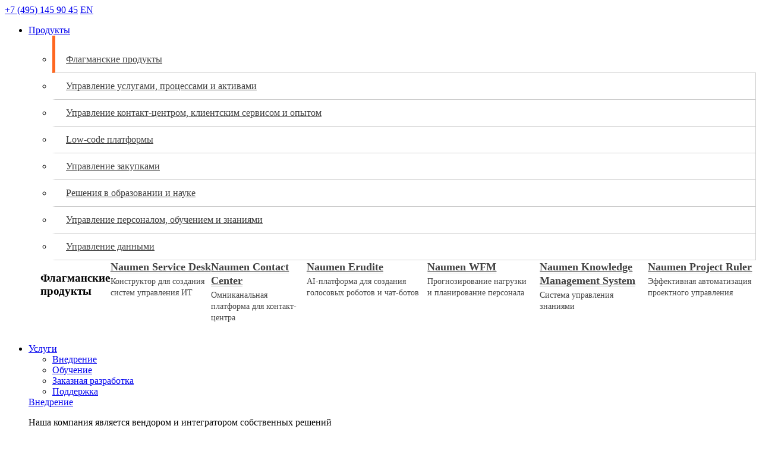

--- FILE ---
content_type: text/html; charset=UTF-8
request_url: https://www.naumen.ru/products/erudite/knowledge_base/materials/webinar_1-06-2023/
body_size: 26001
content:
<!DOCTYPE html>
<html lang="ru">

<head>
	<meta name="viewport" content="width=device-width, initial-scale=1.0, maximum-scale=1.0, user-scalable=no">
	<meta name="format-detection" content="telephone=no">

	<meta http-equiv="X-UA-Compatible" content="IE=edge">
	<meta name='yandex-verification' content='4647ccacfcaa1098' />
	<meta name="verify-v1" content="lAnU2GAxL0vrLvf9lWiKAtMDJ17BdvMR0/kH6c6Zls4=" />


	<link rel="shortcut icon" sizes="32x32" href="/favicon.ico?4" type="image/x-icon" />
	<link rel="apple-touch-icon" href="/apple-touch-icon.png?2">

	<!--[if lte IE 11]>
    <script src="/local/templates/naumen_ci_v3/js/html5shiv.min.js"></script>
    <![endif]-->

	<link rel="stylesheet" href="/local/templates/naumen_ci_v3/css/libs/twbs.min.css">
	<link rel="stylesheet" href="/local/templates/naumen_ci_v3/css/main.css?v66">
	<link rel="stylesheet" href="/local/templates/naumen_ci_v3/circle.css?v3">
	<link rel="stylesheet" href="/local/templates/naumen_ci_v3/css/prettyPhoto.css">
	<link rel="stylesheet" href="/local/templates/naumen_ci_v3/styles.css">

	<title>Вебинар Naumen Erudite и Naumen KMS | Как связка базы знаний и чат-бота помогает улучшить опыт клиентов и сотрудников  | 1 июня 2023</title>



	<script src="/local/templates/naumen_ci_v3/js/libs/jquery.min.js"></script>
	<script src="/local/templates/naumen_ci_v3/js/libs/bootstrap.min.js"></script>



	<meta http-equiv="Content-Type" content="text/html; charset=UTF-8" />
<meta name="description" content="Вебинар Naumen Erudite и Naumen KMS | Как связка базы знаний и чат-бота помогает улучшить опыт клиентов и сотрудников  | 1 июня 2023" />
<link href="/bitrix/css/arturgolubev.countrymask/iti.min.css?17476334773236" type="text/css"  rel="stylesheet" />
<link href="/bitrix/css/arturgolubev.countrymask/iti-cng.min.css?16440765281046" type="text/css"  rel="stylesheet" />
<link href="/local/templates/naumen_ci_v3/components/bitrix/menu/product_line/style.css?1743073390581" type="text/css"  data-template-style="true"  rel="stylesheet" />
<link href="/local/templates/naumen_ci_v3/styles.css?176665790838522" type="text/css"  data-template-style="true"  rel="stylesheet" />
<link href="/local/templates/naumen_ci_v3/template_styles.css?1766657908124671" type="text/css"  data-template-style="true"  rel="stylesheet" />
<script type="text/javascript">if(!window.BX)window.BX={};if(!window.BX.message)window.BX.message=function(mess){if(typeof mess==='object'){for(let i in mess) {BX.message[i]=mess[i];} return true;}};</script>
<script type="text/javascript">(window.BX||top.BX).message({'JS_CORE_LOADING':'Загрузка...','JS_CORE_NO_DATA':'- Нет данных -','JS_CORE_WINDOW_CLOSE':'Закрыть','JS_CORE_WINDOW_EXPAND':'Развернуть','JS_CORE_WINDOW_NARROW':'Свернуть в окно','JS_CORE_WINDOW_SAVE':'Сохранить','JS_CORE_WINDOW_CANCEL':'Отменить','JS_CORE_WINDOW_CONTINUE':'Продолжить','JS_CORE_H':'ч','JS_CORE_M':'м','JS_CORE_S':'с','JSADM_AI_HIDE_EXTRA':'Скрыть лишние','JSADM_AI_ALL_NOTIF':'Показать все','JSADM_AUTH_REQ':'Требуется авторизация!','JS_CORE_WINDOW_AUTH':'Войти','JS_CORE_IMAGE_FULL':'Полный размер'});</script>

<script type="text/javascript" src="/bitrix/js/main/core/core.js?1696850111489969"></script>

<script>BX.setJSList(['/bitrix/js/main/core/core_ajax.js','/bitrix/js/main/core/core_promise.js','/bitrix/js/main/polyfill/promise/js/promise.js','/bitrix/js/main/loadext/loadext.js','/bitrix/js/main/loadext/extension.js','/bitrix/js/main/polyfill/promise/js/promise.js','/bitrix/js/main/polyfill/find/js/find.js','/bitrix/js/main/polyfill/includes/js/includes.js','/bitrix/js/main/polyfill/matches/js/matches.js','/bitrix/js/ui/polyfill/closest/js/closest.js','/bitrix/js/main/polyfill/fill/main.polyfill.fill.js','/bitrix/js/main/polyfill/find/js/find.js','/bitrix/js/main/polyfill/matches/js/matches.js','/bitrix/js/main/polyfill/core/dist/polyfill.bundle.js','/bitrix/js/main/core/core.js','/bitrix/js/main/polyfill/intersectionobserver/js/intersectionobserver.js','/bitrix/js/main/lazyload/dist/lazyload.bundle.js','/bitrix/js/main/polyfill/core/dist/polyfill.bundle.js','/bitrix/js/main/parambag/dist/parambag.bundle.js']);
</script>
<script type="text/javascript">(window.BX||top.BX).message({'LANGUAGE_ID':'ru','FORMAT_DATE':'DD.MM.YYYY','FORMAT_DATETIME':'DD.MM.YYYY HH:MI:SS','COOKIE_PREFIX':'BITRIX_SM','SERVER_TZ_OFFSET':'10800','UTF_MODE':'Y','SITE_ID':'s1','SITE_DIR':'/','USER_ID':'','SERVER_TIME':'1769025267','USER_TZ_OFFSET':'0','USER_TZ_AUTO':'Y','bitrix_sessid':'0fa808daf1f8f93bc4e3ae4254de8b09'});</script>


<script type="text/javascript" src="/bitrix/js/main/core/core_fx.js?151800588716888"></script>
<style>
.adm-default.adm-pixelplus .adm-main-menu-item-icon {
	background-position:center center;
	background-image:url(/bitrix/themes/pxpseo/icons/pixelplus.seo/pixpmenu-icon.png);
	}
.adm-main-menu-item-active.adm-pixelplus .adm-main-menu-item-icon {
	background-position:center center;
	background-image:url(/bitrix/themes/pxpseo/icons/pixelplus.seo/pixpmenu-icon.png);
	}
</style>
<!-- dev2fun module opengraph -->
<meta property="og:title" content="Вебинар Naumen Erudite и Naumen KMS | Как связка базы знаний и чат-бота помогает улучшить опыт клиентов и сотрудников  | 1 июня 2023"/>
<meta property="og:description" content="Вебинар Naumen Erudite и Naumen KMS | Как связка базы знаний и чат-бота помогает улучшить опыт клиен..."/>
<meta property="og:url" content="https://www.naumen.ru/products/erudite/knowledge_base/materials/webinar_1-06-2023/"/>
<meta property="og:type" content="website"/>
<meta property="og:site_name" content="naumen.ru"/>
<meta property="og:image" content="https://www.naumen.ru"/>
<!-- /dev2fun module opengraph -->



<script type="text/javascript" src="/local/templates/naumen_ci_v3/js/libs/isotope.pkgd.min.js?174307339040858"></script>
<script type="text/javascript" src="/local/templates/naumen_ci_v3/js/libs/slick.min.js?174307339040160"></script>
<script type="text/javascript" src="/local/templates/naumen_ci_v3/js/libs/scrollbar.js?1743073390139782"></script>
<script type="text/javascript" src="/local/templates/naumen_ci_v3/js/libs/select2.min.js?174307339064886"></script>
<script type="text/javascript" src="/local/templates/naumen_ci_v3/js/libs/jquery.fancybox.js?174307339050725"></script>
<script type="text/javascript" src="/local/templates/naumen_ci_v3/js/libs/jquery.fancybox-media.js?17430733905503"></script>
<script type="text/javascript" src="/local/templates/naumen_ci_v3/js/libs/jquery.mask.min.js?17605203048327"></script>
<script type="text/javascript" src="/local/templates/naumen_ci_v3/js/libs/detect.js?174307339026228"></script>
<script type="text/javascript" src="/local/templates/naumen_ci_v3/js/helpers/dropdown.js?17430733903431"></script>
<script type="text/javascript" src="/local/templates/naumen_ci_v3/js/helpers/layout.js?17430733901693"></script>
<script type="text/javascript" src="/local/templates/naumen_ci_v3/js/helpers/popups.js?17430733903828"></script>
<script type="text/javascript" src="/local/templates/naumen_ci_v3/js/ui.js?174307339032746"></script>
<script type="text/javascript" src="/local/templates/naumen_ci_v3/js/cookie_soglasie.js?1745399446821"></script>



		<meta property="og:image" content="https://www.naumen.ru/upload/medialibrary/11a/webinar_banner_ogimg_01_06_23.jpg">
	


		<!-- Yandex.Metrika counter -->
		<script type="text/javascript">
			(function(m, e, t, r, i, k, a) {
				m[i] = m[i] || function() {
					(m[i].a = m[i].a || []).push(arguments)
				};
				m[i].l = 1 * new Date();
				k = e.createElement(t), a = e.getElementsByTagName(t)[0], k.async = 1, k.src = r, a.parentNode.insertBefore(k, a)
			})
			(window, document, "script", "https://mc.yandex.ru/metrika/tag.js", "ym")
			ym(7618036, "init", {
				id: 7618036,
				clickmap: true,
				trackLinks: true,
				accurateTrackBounce: true,
				ut: "noindex"
			});
		</script>
		<noscript>
			<div><img src="https://mc.yandex.ru/watch/7618036" style="position:absolute; left:-9999px;" alt="" /></div>
		</noscript>
		<!-- /Yandex.Metrika counter -->

	


	<!-- Top.Mail.Ru counter -->
	<script type="text/javascript">
		var _tmr = window._tmr || (window._tmr = []);
		_tmr.push({
			id: "3699776",
			type: "pageView",
			start: (new Date()).getTime()
		});
		(function(d, w, id) {
			if (d.getElementById(id)) return;
			var ts = d.createElement("script");
			ts.type = "text/javascript";
			ts.async = true;
			ts.id = id;
			ts.src = "https://top-fwz1.mail.ru/js/code.js";
			var f = function() {
				var s = d.getElementsByTagName("script")[0];
				s.parentNode.insertBefore(ts, s);
			};
			if (w.opera == "[object Opera]") {
				d.addEventListener("DOMContentLoaded", f, false);
			} else {
				f();
			}
		})(document, window, "tmr-code");
	</script>
	<noscript>
		<div><img src="https://top-fwz1.mail.ru/counter?id=3699776;js=na" style="position:absolute;left:-9999px;" alt="Top.Mail.Ru" /></div>
	</noscript>
	<!-- /Top.Mail.Ru counter -->

</head>

<body class="page-submenu">


	<div class="page-wrap  wrapper-white ">
		<div class="page-wrap-inner" style="padding:0 !important;">

			<header class="page-header">
				<div class="container-fluid">
					<a class="logo" href="/"></a>
					<a class="menu__btn burger" href="#"></a>
					<div class="menu js-mobile-menu">
						<div class="menu__contact">
							                        <a class="link" href="tel:+74951459045">+7 (495) 145 90 45</a>
                        <a class="e-mail" href="mailto:sales@naumen.ru"></a>
<a class="switch-lang" href="https://www.naumen.com/en/">EN</a>						</div>
						<ul class="menu__list"><li><a class="link" href="/products/" >Продукты</a>


<div class="submenu">
	<div class="container-fluid">
		<div class="submenu__inner">
			<div class="submenu-flex-container" style="padding-top:0px;">


				<div class="row">
					<!--tab menu-->
					<div class="col-xs-3">
						<ul class="menu__products">
							<li><a href="#" class="js-nau-tab-menu nau-active-tab-menu" data-nau-tab="nau-menu1">Флагманские продукты</a></li>
							<li><a href="#" class="js-nau-tab-menu nau-inactive-tab-menu" data-nau-tab="nau-menu2">Управление услугами, процессами и&nbsp;активами</a></li>
							<li><a href="#" class="js-nau-tab-menu nau-inactive-tab-menu" data-nau-tab="nau-menu3">Управление контакт-центром, клиентским сервисом и&nbsp;опытом</a></li>
							<li><a href="#" class="js-nau-tab-menu nau-inactive-tab-menu" data-nau-tab="nau-menu4">Low-code платформы</a></li>
							<li><a href="#" class="js-nau-tab-menu nau-inactive-tab-menu" data-nau-tab="nau-menu5">Управление закупками</a></li>
							<li><a href="#" class="js-nau-tab-menu nau-inactive-tab-menu" data-nau-tab="nau-menu6">Решения в&nbsp;образовании и&nbsp;науке</a></li>
							<li><a href="#" class="js-nau-tab-menu nau-inactive-tab-menu" data-nau-tab="nau-menu7">Управление персоналом, обучением и&nbsp;знаниями</a></li>
							<li><a href="#" class="js-nau-tab-menu nau-inactive-tab-menu" data-nau-tab="nau-menu8">Управление данными</a></li>

						</ul>
					</div>
					<!--/tab menu-->
					<div class="col-xs-9">
						<!--tab menu 1-->

						<div id="nau-menu1" style="display:flex;" class="row row-flex nau-menu-wrap">
							<div class="col-xs-12">
								<h3 class="f21 f_color_orange mt30 ">Флагманские продукты</h3>
							</div>
							<div class="col-xs-6">
								<a onclick="ga('send', 'event', 'menu_link', 'click', 'product_menu_link-sd');" href="/products/service_desk/">Naumen Service Desk</a>
								<p>Конструктор для создания систем управления ИТ</p>
							</div>
							<div class="col-xs-6">
								<a onclick="ga('send', 'event', 'menu_link', 'click', 'product_menu_link-cc');" href="/products/phone/">Naumen Contact Center</a>
								<p>Омниканальная платформа для контакт-центра</p>
							</div>
							<div class="col-xs-6">
								<a onclick="ga('send', 'event', 'menu_link', 'click', 'product_menu_link-erudite');" href="/products/erudite/">Naumen Erudite</a>
								<p>AI-платформа для создания голосовых роботов и&nbsp;чат-ботов</p>
							</div>
							<div class="col-xs-6">
								<a onclick="ga('send', 'event', 'menu_link', 'click', 'product_menu_link-wfm');" href="/products/wfm/">Naumen WFM</a>
								<p>Прогнозирование нагрузки и&nbsp;планирование персонала</p>
							</div>
							<div class="col-xs-6">
								<a onclick="ga('send', 'event', 'menu_link', 'click', 'product_menu_link-kms');" href="/products/kms/">Naumen Knowledge Management System</a>
								<p>Система управления знаниями</p>
							</div>
							<div class="col-xs-6">
								<a onclick="ga('send', 'event', 'menu_link', 'click', 'product_menu_link-pruler');" href="/products/project_ruler/">Naumen Project Ruler</a>
								<p>Эффективная автоматизация проектного управления</p>
							</div>
						</div>
						<!--/tab menu 1-->
						<!--tab menu 2-->
						<div id="nau-menu2" style="display:none;" class="row row-flex nau-menu-wrap">
							<div class="col-xs-12">
								<h3 class="f21 f_color_orange mt30 ">Управление услугами, процессами и&nbsp;активами</h3>
							</div>
							<div class="col-xs-6">
								<a onclick="ga('send', 'event', 'menu_link', 'click', 'product_menu_link-sd');" href="/products/service_desk/">Naumen Service Desk</a>
								<p>Конструктор для создания систем управления ИТ</p>
							</div>
							<div class="col-xs-6">
								<a onclick="ga('send', 'event', 'menu_link', 'click', 'product_menu_link-sdpro');" href="/products/service_desk_pro/">Naumen Service Desk Pro</a>
								<p>Лучшие практики для управления ИТ по&nbsp;принципам ITIL&nbsp;4</p>
							</div>
							<div class="col-xs-6">
								<a onclick="ga('send', 'event', 'menu_link', 'click', 'product_menu_link-bsm');" href="/products/bsm/">Naumen Business Service Monitoring</a>
								<p>Зонтичный интеллектуальный мониторинг ИТ-ландшафта и&nbsp;бизнес-сервисов</p>
							</div>
							<div class="col-xs-6">
								<a onclick="ga('send', 'event', 'menu_link', 'click', 'product_menu_link-nn');" href="/products/network_manager/">Naumen Network Manager</a>
								<p>Комплексный мониторинг ИТ-инфраструктур и&nbsp;сетей передачи данных</p>
							</div>
							<div class="col-xs-6">
								<a onclick="ga('send', 'event', 'menu_link', 'click', 'product_menu_link-itam');" href="/products/itam/">Naumen IT Asset Management</a>
								<p>Управление ИТ-активами</p>
							</div>
							<div class="col-xs-6">
								<a onclick="ga('send', 'event', 'menu_link', 'click', 'product_menu_link-sam');" href="/products/sam/">Naumen Software Asset Management</a>
								<p>Управление программными активами</p>
							</div>
							<div class="col-xs-6">
								<a onclick="ga('send', 'event', 'menu_link', 'click', 'product_menu_link-esm');" href="/products/esm/">Naumen Enterprise Service Management</a>
								<p>Автоматизация деятельности общих центров обслуживания</p>
							</div>
							<div class="col-xs-6">
								<a onclick="ga('send', 'event', 'menu_link', 'click', 'product_menu_link-bpm');" href="/products/bpm/">Naumen Business Process Management</a>
								<p>Моделирование и&nbsp;автоматизация бизнес-процессов</p>
							</div>
							<div class="col-xs-6">
								<a onclick="ga('send', 'event', 'menu_link', 'click', 'product_menu_link-pruler');" href="/products/project_ruler/">Naumen Project Ruler</a>
								<p>Эффективная автоматизация проектного управления</p>
							</div>
							<div class="col-xs-6">
								<a onclick="ga('send', 'event', 'menu_link', 'click', 'product_menu_link-inventory');" href="/products/inventory/">Naumen Inventory</a>
								<p>Учет ИКТ инфраструктуры</p>
							</div>
							<div class="col-xs-6">
								<a onclick="ga('send', 'event', 'menu_link', 'click', 'product_menu_link-smart-expertise');" href="/products/smart-expertise/">Naumen Smart Expertise</a>
								<p>Цифровая платформа управления государственными экспертизами</p>
							</div>
							<div class="col-xs-6">
								<a onclick="ga('send', 'event', 'menu_link', 'click', 'product_menu_link-smia');" href="/products/smia/">Naumen Service Management Intelligent Automation</a>
								<p>Автоматизация сервисных подразделений на&nbsp;основе технологий больших данных и&nbsp;машинного обучения</p>
							</div>
						</div>
						<!--/tab menu 2-->
						<!--tab menu 3-->
						<div id="nau-menu3" style="display:none;" class="row row-flex nau-menu-wrap">
							<div class="col-xs-12">
								<h3 class="f21 f_color_orange mt30 ">Управление контакт-центром, клиентским сервисом и&nbsp;опытом</h3>
							</div>
							<div class="col-xs-6">
								<a onclick="ga('send', 'event', 'menu_link', 'click', 'product_menu_link-cc');" href="/products/phone/">Naumen Contact Center</a>
								<p>Омниканальная платформа для контакт-центра</p>
							</div>
							<div class="col-xs-6">
								<a onclick="ga('send', 'event', 'menu_link', 'click', 'product_menu_link-kms');" href="/products/kms/">Naumen Knowledge Management System</a>
								<p>Система управления знаниями</p>
							</div>
							<div class="col-xs-6">
								<a onclick="ga('send', 'event', 'menu_link', 'click', 'product_menu_link-erudite');" href="/products/erudite/">Naumen Erudite</a>
								<p>AI-платформа для создания голосовых роботов и&nbsp;чат-ботов</p>
							</div>
							<div class="col-xs-6">
								<a onclick="ga('send', 'event', 'menu_link', 'click', 'product_menu_link-lms');" href="/products/lms/">Naumen Learning Management System</a>
								<p>Система управления дистанционным обучением</p>
							</div>
							<div class="col-xs-6">
								<a onclick="ga('send', 'event', 'menu_link', 'click', 'product_menu_link-speechai');" href="/products/speech_ai/">Naumen Speech AI</a>
								<p>Распознавание и&nbsp;синтез речи</p>
							</div>
							<div class="col-xs-6">
								<a onclick="ga('send', 'event', 'menu_link', 'click', 'product_menu_link-ci');" href="/products/conversation-intelligence/" target="_blank">Naumen Conversation Intelligence</a>
								<p>Система речевой аналитики</p>
							</div>
							<div class="col-xs-6">
								<a onclick="ga('send', 'event', 'menu_link', 'click', 'product_menu_link-wfm');" href="/products/wfm/">Naumen Workforce Management</a>
								<p>Прогнозирование нагрузки и&nbsp;планирование персонала</p>
							</div>
							<div class="col-xs-6">
								<a onclick="ga('send', 'event', 'menu_link', 'click', 'product_menu_link-ccsaas');" href="/products/ccsaas/">Naumen Contact Center SaaS</a>
								<p>Облачный сервис для контакт-центров и&nbsp;отделов продаж</p>
							</div>
							<!--div class="col-xs-6">
								<a onclick="ga('send', 'event', 'menu_link', 'click', 'product_menu_link-cec');" href="/products/cec/">Naumen Customer Engagement Center</a>
								<p>Омниканальная ИИ-платформа для управления клиентским опытом</p>
							</div-->
							<div class="col-xs-6">
								<a onclick="ga('send', 'event', 'menu_link', 'click', 'product_menu_link-csm');" href="/products/csm/">Naumen Customer Service Management</a>
								<p>Инструмент для автоматизации обработки клиентских обращений и&nbsp;улучшения CX</p>
							</div>
							<div class="col-xs-6">
								<a onclick="ga('send', 'event', 'menu_link', 'click', 'product_menu_link-voiceout');" href="/promo/erudite-voiceout/">Naumen Erudite VoiceOut</a>
								<p>Интеллектуальные голосовые роботы для исходящих звонков</p>
							</div>
							<div class="col-xs-6">
								<a  href="/products/customer_engagement/">Naumen Customer Engagement</a>
								<p>Платформа для персонализации коммуникаций с&nbsp;клиентами</p>
							</div>
						</div>
						<!--/tab menu 3-->
						<!--tab menu 4-->
						<div id="nau-menu4" style="display:none;" class="row row-flex nau-menu-wrap">
							<div class="col-xs-12">
								<h3 class="f21 f_color_orange mt30 ">Low-code платформы</h3>
							</div>
							<div class="col-xs-6">
								<a onclick="ga('send', 'event', 'menu_link', 'click', 'product_menu_link-smp');" href="/products/smp/">Naumen Service Management Platform</a>
								<p>Платформа автоматизации сервисных и&nbsp;бизнес-процессов</p>
							</div>
							<div class="col-xs-6">
								<a onclick="ga('send', 'event', 'menu_link', 'click', 'product_menu_link-dap');" href="/products/dap/">Naumen Data Aggregation Platform</a>
								<p>Платформа построения систем интеллектуального мониторинга</p>
							</div>
							<div class="col-xs-6">
								<a onclick="ga('send', 'event', 'menu_link', 'click', 'product_menu_link-platform');" href="/products/platform/">Naumen Platform</a>
								<p>Платформа построения бизнес-приложений и&nbsp;информационных систем</p>
							</div>

						</div>
						<!--/tab menu 4-->
						<!--tab menu 5-->
						<div id="nau-menu5" style="display:none;" class="row row-flex nau-menu-wrap">
							<div class="col-xs-12">
								<h3 class="f21 f_color_orange mt30 ">Управление закупками</h3>
							</div>
							<div class="col-xs-6">
								<a onclick="ga('send', 'event', 'menu_link', 'click', 'product_menu_link-gpms');" href="https://naumensrm.ru/sistema-upravleniya-zakupkami/" target="_blank">Naumen Система управления закупками</a>
								<p>Автоматизация и&nbsp;цифровизация процессов закупочной деятельности</p>
							</div>
							<div class="col-xs-6">
								<a onclick="ga('send', 'event', 'menu_link', 'click', 'product_menu_link-srm');" href="https://naumensrm.ru/srm-sistema/" target="_blank">Naumen SRM</a>
								<p>Система управления отношениями с&nbsp;поставщиками</p>
							</div>
							<div class="col-xs-6">
								<a onclick="ga('send', 'event', 'menu_link', 'click', 'product_menu_link-etp');" href="https://naumensrm.ru/elektronnaya-torgovaya-ploshhadka/" target="_blank">Naumen ЭТП</a>
								<p>Платформа для создания корпоративных электронных торговых площадок</p>
							</div>
							<div class="col-xs-6">
								<a onclick="ga('send', 'event', 'menu_link', 'click', 'product_menu_link-etp-b2b');" href="https://naumensrm.ru/elektronnaya-torgovaya-ploshhadka-dlya-operatora/" target="_blank">Naumen ЭТП для оператора</a>
								<p>Платформа для создания операторских электронных торговых площадок и&nbsp;порталов закупок для B2B</p>
							</div>
						</div>
						<!--/tab menu 5-->
						<!--tab menu 6-->
						<div id="nau-menu6" style="display:none;" class="row row-flex nau-menu-wrap">
							<div class="col-xs-12">
								<h3 class="f21 f_color_orange mt30 ">Решения в&nbsp;образовании и&nbsp;науке</h3>
							</div>
							<div class="col-xs-6">
								<a onclick="ga('send', 'event', 'menu_link', 'click', 'product_menu_link-cts');" href="/products/click-to-study/">Naumen Click-to-Study</a>
								<p>Облачное решение для приемных комиссий и&nbsp;дистанционного приема в вузы</p>
							</div>
							<div class="col-xs-6">
								<a onclick="ga('send', 'event', 'menu_link', 'click', 'product_menu_link-university');" href="/products/university/">Naumen University</a>
								<p>Управление учебными процессами вузов</p>
							</div>
							<div class="col-xs-6">
								<a onclick="ga('send', 'event', 'menu_link', 'click', 'product_menu_link-cpopp');" href="/products/cpopp/">Naumen ЦП ОПП</a>
								<p>Цифровая платформа опережающей профессиональной подготовки</p>
							</div>

						</div>
						<!--/tab menu 6-->
						<!--tab menu 7-->
						<div id="nau-menu7" style="display:none;" class="row row-flex nau-menu-wrap">
							<div class="col-xs-12">
								<h3 class="f21 f_color_orange mt30 ">Управление персоналом, обучением и&nbsp;знаниями</h3>
							</div>
							<div class="col-xs-6">
								<a onclick="ga('send', 'event', 'menu_link', 'click', 'product_menu_link-wfm');" href="/products/wfm/">Naumen Workforce Management</a>
								<p>Прогнозирование рабочей нагрузки</p>
							</div>
							<div class="col-xs-6">
								<a onclick="ga('send', 'event', 'menu_link', 'click', 'product_menu_link-kms');" href="/products/kms/it/">Naumen Knowledge Management System</a>
								<p>Система управления знаниями</p>
							</div>
							<div class="col-xs-6">
								<a onclick="ga('send', 'event', 'menu_link', 'click', 'product_menu_link-lms');" href="/products/lms/">Naumen Learning Management System</a>
								<p>Система управления дистанционным обучением</p>
							</div>
							<div class="col-xs-6">
								<a onclick="ga('send', 'event', 'menu_link', 'click', 'product_menu_link-hcm_portal');" href="/products/hcm_portal/">Naumen HCM портал</a>
								<p>Единое пространство для взаимодействия сотрудников</p>
							</div>

						</div>
						<!--/tab menu 7-->
						<!--tab menu 8-->
						<div id="nau-menu8" style="display:none;" class="row row-flex nau-menu-wrap">
							<div class="col-xs-12">
								<h3 class="f21 f_color_orange mt30 ">Управление данными</h3>
							</div>
							<div class="col-xs-6">
								<a onclick="ga('send', 'event', 'menu_link', 'click', 'product_menu_link-knowledgecat');" href="/products/knowledge_cat/">Naumen KnowledgeCat</a>
								<p>Система управления знаниями и компетенциями персонала</p>
							</div>
							<div class="col-xs-6">
								<a onclick="ga('send', 'event', 'menu_link', 'click', 'product_menu_link-enterprisesearch');" href="/products/enterprise_search/">Naumen Enterprise Search</a>
								<p>Поисковая система на&nbsp;основе технологий AI и&nbsp;обработки больших данных</p>
							</div>
							<div class="col-xs-6">
								<a onclick="ga('send', 'event', 'menu_link', 'click', 'product_menu_link-legaltech');" href="/products/legal_tech/">Naumen Legal Tech</a>
								<p>Платформа для работы с&nbsp;юридическими и&nbsp;нормативно-методическими документами</p>
							</div>
						</div>
						<!--/tab menu 8-->
					</div>
				</div>
				<script>
					$(function() {
						$('.js-nau-tab-menu').on('click', function(e) {
							e.preventDefault();
							var $parent = $(this).closest('.menu__products');
							$parent.find('li a').addClass('nau-inactive-tab-menu').removeClass('nau-active-tab-menu');
							$(this).addClass('nau-active-tab-menu').removeClass('nau-inactive-tab-menu');
							var dataTab = $(this).data('nau-tab');
							$('.nau-menu-wrap').hide();
							$('#' + dataTab).show();

						})

					})
				</script>
				<style>
					.nau-menu-wrap h3 {
						margin-bottom: 0px;
					}

					.nau-menu-wrap div {
						margin-bottom: 20px;
					}

					.nau-menu-wrap div a {
						display: inline;
						margin-bottom: 0px;
						font-size: 18px;
						line-height: 23px;
						color: #404040;
						font-weight: bold;
						border-bottom: 1px solid #DEDEDE;
					}

					.nau-menu-wrap div a:hover {
						border-bottom: 1px solid #ff6720;
					}

					.nau-menu-wrap div p {
						font-size: 14px;
						line-height: 19px;
						color: #464646;
						margin-top: 3px;
					}

					.nau-menu-wrap {
						margin-left: 20px;
					}

					.menu__products li a {
						display: block;
						font-size: 16px;
						line-height: 20px;
						padding: 12px 18px;
						border-bottom: 1px solid #ccc;
						color: #404040;
					}

					.menu__products li a:hover {
						color: #ff6720;
					}

					.menu__products li:last-child a {
						/*border-bottom:0;*/
					}

					.menu__products li:first-child a {
						padding-top: 30px;
					}

					.menu__products li a.nau-active-tab-menu {
						border-left: 5px solid #ff6720;
					}

					.menu__products li a.nau-inactive-tab-menu {
						border-left: 5px solid transparent;
						border-right: 1px solid #ccc;
					}
				</style>



			</div>
		</div>
	</div>
</div><li><a class="link" href="/support/" >Услуги</a><ul class="mobile-submenu"><li><a class=""  href="/support/implementation/">Внедрение</a></li><li><a class=""  href="/academy/">Обучение</a></li><li><a class=""  href="/digital-custom-solutions/">Заказная разработка</a></li><li><a class=""  href="/support/">Поддержка</a></li></ul>

<div class="submenu">
                                <div class="container-fluid">
                                    <div class="submenu__inner">
                                        <div class="submenu__left">
                                            <div class="submenu__col">
<div class="submenu__item  submenu__item-- ">
                                                    <a  href="/support/implementation/"  >Внедрение</a>
                                                        <p>Наша компания является вендором и интегратором собственных решений</p>                                                </div><div class="submenu__item  submenu__item-- ">
                                                    <a  href="/academy/"  >Обучение</a>
                                                        <p>Naumen Academy — образовательное пространство для руководителей и специалистов</p>                                                </div><div class="submenu__item  submenu__item-- ">
                                                    <a  href="/digital-custom-solutions/"  >Заказная разработка</a>
                                                        <p>Создаем уникальные решения для масштабных проектов цифровой трансформации</p>                                                </div></div><div class="submenu__col"><div class="submenu__item  submenu__item-- ">
                                                    <a  href="/support/"  >Поддержка</a>
                                                        <p>Сервисный центр компании NAUMEN оказывает услуги технической и сервисной поддержки разработанного программного обеспечения и созданных c его применением информационных систем.</p>                                                </div></div><div class="submenu__col">					    </div>
                                        </div>
                                        <div class="submenu__right">                                            <div class="submenu__right_text">
                                                <span class="submenu__header">Контакты сервисного центра</span>
                                                <p class="submenu__right_address"> Москва — +7 (495) 542–17–53<br>
                                                    Екатеринбург — +7 (343) 378–42–88<br>
                                                    support@naumen.ru</p>
                                                <a href="https://support.naumen.ru/" target="_blank" class="btn">
                                                    <span>Войти в систему</span>
                                                </a>
                                            </div></div>
                                    </div>
                                </div>
                            </div></li>
<li class="no-submenu"><a class="link" href="/clients/" >Клиенты</a></li>
<li><a class="link" href="/partners/" >Партнеры</a><ul class="mobile-submenu"><li><a class=""  href="/partners/">Наши партнеры</a></li><li><a class=""  href="/partners/statement/">Декларация</a></li><li><a class="" data-popup-ajax="/ajax/partnersrequest.php" href="#">Анкета партнера</a></li><li><a class=""  href="/partners/howto/">Как стать партнером</a></li><li><a class="" data-popup-ajax="/ajax/dealparthner.php" href="#">Регистрация сделки партнера</a></li></ul>

<div class="submenu">
                                <div class="container-fluid">
                                    <div class="submenu__inner">
                                        <div class="submenu__left">
                                            <div class="submenu__col">
<div class="submenu__item  submenu__item-- ">
                                                    <a  href="/partners/"  >Наши партнеры</a>
                                                                                                        </div><div class="submenu__item  submenu__item-- ">
                                                    <a  href="/partners/statement/"  >Декларация</a>
                                                                                                        </div><div class="submenu__item  submenu__item-- ">
                                                    <a data-popup-ajax="/ajax/partnersrequest.php" href="#"  >Анкета партнера</a>
                                                                                                        </div></div><div class="submenu__col"><div class="submenu__item  submenu__item-- ">
                                                    <a  href="/partners/howto/"  >Как стать партнером</a>
                                                                                                        </div><div class="submenu__item  submenu__item-- ">
                                                    <a data-popup-ajax="/ajax/dealparthner.php" href="#"  >Регистрация сделки партнера</a>
                                                                                                        </div>					    </div>
                                        </div>
                                        <div class="submenu__right">                                            <a href="/partners/">
                                                <figure class="submenu__right_image">
                                                    <img src="/content/images/header_image_02.jpg" alt="">
                                                    <figcaption class="submenu__right_image_link">
                                                        <span>Список наших партнеров</span>
                                                    </figcaption>
                                                </figure>
                                            </a></div>
                                    </div>
                                </div>
                            </div></li>
<li><a class="link" href="/company/" >О нас</a><ul class="mobile-submenu"><li><a class=""  href="/company/">О компании</a></li><li><a class=""  href="/company/award/">Наши достижения</a></li><li><a class=""  href="/events/">События</a></li><li><a class=""  href="https://incubator.naumen.ru/">Naumen Инкубатор</a></li><li><a class=""  href="/company/contacts/">Контакты</a></li><li><a class=""  href="/company/it-accreditation/">ИТ-аккредитация</a></li></ul>

<div class="submenu">
                                <div class="container-fluid">
                                    <div class="submenu__inner">
                                        <div class="submenu__left">
                                            <div class="submenu__col">
<div class="submenu__item  submenu__item-- ">
                                                    <a  href="/company/"  >О компании</a>
                                                                                                        </div><div class="submenu__item  submenu__item-- ">
                                                    <a  href="/company/award/"  >Наши достижения</a>
                                                                                                        </div><div class="submenu__item  submenu__item-- ">
                                                    <a  href="/events/"  >События</a>
                                                                                                        </div></div><div class="submenu__col"><div class="submenu__item  submenu__item-- ">
                                                    <a  href="https://incubator.naumen.ru/"  >Naumen Инкубатор</a>
                                                                                                        </div><div class="submenu__item  submenu__item-- ">
                                                    <a  href="/company/contacts/"  >Контакты</a>
                                                                                                        </div><div class="submenu__item  submenu__item-- ">
                                                    <a  href="/company/it-accreditation/"  >ИТ-аккредитация</a>
                                                                                                        </div>					    </div>
                                        </div>
                                        <div class="submenu__right">                                            <a href="https://blog.naumen.ru/" target="_blank">
                                                <figure class="submenu__right_image">
                                                    <img src="/upload/medialibrary/a32/blog2.jpg" alt="">
                                                    <figcaption class="submenu__right_image_link">
                                                        <span>Блог компании Naumen</span>
                                                    </figcaption>
                                                </figure>
                                            </a></div>
                                    </div>
                                </div>
                            </div></li>
<li class="no-submenu"><a class="link" href="/events/news/" >Пресс-центр</a></li>
<li><a class="link" href="/career/" >Карьера</a><ul class="mobile-submenu"><li><a class=""  href="/career/">Работа у нас</a></li><li><a class=""  href="/career/vacancies/">Вакансии</a></li><li><a class=""  href="/career/trainee/">Стажировка</a></li><li><a class=""  href="/blog/">Блог</a></li><li><a class=""  href="/career/events/">События</a></li></ul>

<div class="submenu">
                                <div class="container-fluid">
                                    <div class="submenu__inner">
                                        <div class="submenu__left">
                                            <div class="submenu__col">
<div class="submenu__item  submenu__item-- ">
                                                    <a  href="/career/"  >Работа у нас</a>
                                                                                                        </div><div class="submenu__item  submenu__item-- ">
                                                    <a  href="/career/vacancies/"  >Вакансии</a>
                                                                                                        </div><div class="submenu__item  submenu__item-- ">
                                                    <a  href="/career/trainee/"  >Стажировка</a>
                                                                                                        </div></div><div class="submenu__col"><div class="submenu__item  submenu__item-- ">
                                                    <a  href="/blog/"  >Блог</a>
                                                                                                        </div><div class="submenu__item  submenu__item-- ">
                                                    <a  href="/career/events/"  >События</a>
                                                                                                        </div>					    </div>
                                        </div>
                                        <div class="submenu__right"></div>
                                    </div>
                                </div>
                            </div></li>



</ul>					</div>
				</div>
			</header>




						<div class="content"><div class="materials">
									<div class="tour__top" style="background-position:18% 50%; background-image: url('/upload/medialibrary/1d1/erudite010623_big2.jpg')">
    <div class="container-fluid">
        <div class="tour__top__info">
			<div class="tour__top__info__title --with-shadow" ><span class="f21">Вебинар</span><br><span class="js-webinar-title">Как связка базы знаний и чат-бота помогает улучшить опыт клиентов и сотрудников   </span></div>
            <!--div class="tour__top__info__desc">возможности, демо, кейсы</div-->
            <div class="btn-container">
				                <a href="#" data-popup-ajax="/ajax/callback-material-erudite.php?pres=getaccess" class="btn btn--default--full">Запросить видео</a>
				
            </div>
			<!--div class="btn-container">
                <a href="https://naumen.zoom.us/webinar/register/WN_6HPw7nJjRQa7Kj-xTdLWxw" target="_blank" class="btn btn--default--full">Зарегистрироваться</a>
            </div-->
        </div>
    </div>

</div>
<div class="block products_line">
	<div class="container-fluid">
		<a href="#" class="products_line__mobile_btn" style="z-index:3;"></a>
		<div class="products_line__content">
			 
<ul class="list-inline">

			<li><a class="link" href="/products/erudite/clients/">Истории успеха</a></li>
		
			<li class="active"><a class="link" href="/products/erudite/knowledge_base/materials/">Академия</a></li>
		
			<li><a class="link" href="/products/erudite/knowledge_base/">Материалы</a></li>
		

</ul>
			<div class="products_line__action">
 <a data-popup-ajax="/ajax/consulting-erudite.php?bot-classifier" class="btn btn--default" href="#">Консультация по платформе</a>
			</div>
		</div>
 		<h1><a href="/products/erudite/" style="color:#404040"><span class="products_line__logo"><b>NAUMEN</b> Erudite</span></a></h1>

	</div>
</div>				



					<div class="container-fluid">
							<!--?$APPLICATION->IncludeComponent("bitrix:breadcrumb", "template1", array(
	"COMPONENT_TEMPLATE" => "template1",
		"PATH" => "",
		"SITE_ID" => "-",
		"START_FROM" => "0"
	),
	false,
	array(
	"ACTIVE_COMPONENT" => "Y"
	)
);?-->
												<style>
	.webinar-bigDate {font-size:28px; display:inline-block;margin:23% auto 0 auto;}
	.webinar_contact__form {padding: 50px 0px 20px 30px;}
	.countdown {
		position:relative;
		top:25%;
  color: #fff;
  display: block;
  margin:0 auto;
  font-weight: 500;
  text-align: center;
  font-size: 48px;
		line-height:50px;
}

.countdown-number {
  padding: 10px 8px 0px 8px;
  border-radius: 3px;
  display: inline-block;
}
	.wfm-webinar-video {min-height:360px;}
	@media all and (max-width:1000px) {
.wfm-webinar-video {min-height:320px;}
.countdown-number {
  padding: 10px 5px 0px 5px;
}
	}
.countdown-time {
  padding: 0px 3px 0px 3px;
  border-radius: 3px;
  display: inline-block;
		font-weight:800;
}

.countdown-text {
  display: block;
  padding-top: 0px;
  font-size: 18px;
  line-height:24px;
}

	.webinar-card {position:relative; background:#ffffff; height:100%; min-height:100%; padding:15px 15px 35px 215px; margin-bottom:25px;}
	.webinar-card_pic {position:absolute; left:0; top:0; bottom:0; width:198px; background-position:50% 50%; background-size:cover;}
	.webinar-card_pic_time {position:relative; width:100%; height:170px; background:#ff6720; color:#ffffff; right: -32px; margin: -45px 0 30px 0; }
	.webinar-archive_date {background:#f7f7f7;; color:#abb0b2}
@media all and (max-width:767px) {
.webinar-card_pic_time { right: auto; margin: 0 0 0 0; }
.webinar-bigDate {font-size:28px; display:inline-block;margin:0 auto 0 auto; line-height:63px;}
.webinar-card_pic_time {position:relative; bottom:auto;left:auto;right:auto; width:100%; height:auto; }
.webinar_contact__form {
    padding: 50px 0 0px 0px;
    width: 100%;
    display: block;
}
}
	.webinar-date {font-size:16px;color:#8C8D8E;display:block;margin-bottom:6px;}
	.webinar-date b:first-child{display:inline;margin-right:12px;}
	.webinar-title {font-size:21px; font-weight:600; color:#ff6720; line-height:24px; margin-bottom:12px; display:inline-block;}
	.webinar-title a {text-decoration:underline;}
	.webinar-title a:hover {text-decoration:none;}
	.webinar-speaker {background-color:#fff; height:100%; min-height:100%; padding:90px 20px 20px 20px;}
	.webinar-speaker-foto{position:absolute; top:-74px; width:148px; height:148px; left:50%; margin-left:-74px; border-radius:50%;}
	.webinar-speaker-foto img {border-radius:50%; background:#C8C8C8;}
	.webinar-btn {position: absolute; bottom: 15px; left: 0; width: 100%; padding-left: 215px; text-align: left;}
	.mt100 {margin-top:100px;}
	.f24 {font-size:24px; font-weight:bold; line-height:27px;}
	.f30 {font-size:30px; font-weight:bold; line-height:35px;}
	@media all and (max-width:540px) {
		.webinar-card {height:100%; min-height:100%; padding:15px 15px 15px 15px; margin-bottom:25px;}
		.webinar-card_pic {position:relative;  width:100%; height:370px; background-position:50% 20%; margin-bottom:15px;}
	}
	.tour__top__info__title {font-size:38px; line-height:43px;}
	@media (max-width: 767px) {
.tour__top__info__title {
    font-size: 32px;
    line-height: 36px;
    
}
	}
</style>



<script>
$(document).ready(function(){

$('a[href*=#reg]').on('click',function(e){
var anchor=$(this);
$('html, body').stop().animate({scrollTop:$(anchor.attr('href')).offset().top-135},777);
e.preventDefault();return false;});


var emailTheme = $('.js-webinar-title').text()+" "+$('.timer-day').text()+"."+$('.timer-month').text()+"."+$('.timer-year').text();
$('.js-webinar-input').val(emailTheme);
var uri = window.location.toString();
if (uri.indexOf("?") > 0) {
var clean_uri = uri.substring(0, uri.indexOf("?"));
$('.js-webinar-backurl').val(clean_uri);
} else {
$('.js-webinar-backurl').val(uri);
}



	$('.tour__tasks__body').each(function(){

var $this = $(this);
var $month = $this.find('.timer-month').text();
		//var $month=$month1.text();
var $day = $this.find('.timer-day').text();
		//var $day=$day1.text();
var $year = $this.find('.timer-year').text();
		//var $year=$year1.text();
var $hour = $this.find('.timer-hour').text();
		//var $hour=$hour1.text();
var $minute = $this.find('.timer-minutes').text();
		//var $minute=$minute1.text();
	var deadline="June"+" "+$day+" "+$year+" "+$hour+":"+$minute+":00 GMT+0300"; 
var $countID=$this.find('.countdown');
initializeClock($countID, deadline);

	});


	function getTimeRemaining(endtime) {
  var t = Date.parse(endtime) - Date.parse(new Date());
		//var seconds = Math.floor((t / 1000) % 60);
  var minutes = Math.floor((t / 1000 / 60) % 60);
  var hours = Math.floor((t / (1000 * 60 * 60)) % 24);
  var days = Math.floor(t / (1000 * 60 * 60 * 24));
  return {
    'total': t,
    'days': days,
    'hours': hours,
	  'minutes': minutes//,
	  //'seconds': seconds
  };
}

function initializeClock(id, endtime) {
	var $countID = id;
  var clock = $countID;
  var daysSpan = clock.find('.days');
  var hoursSpan = clock.find('.hours');
  var minutesSpan = clock.find('.minutes');
	//var secondsSpan = clock.querySelector('.seconds');

  function updateClock() {
    var t = getTimeRemaining(endtime);

    daysSpan.html(t.days);
    hoursSpan.html(('0' + t.hours).slice(-2));
    minutesSpan.html(('0' + t.minutes).slice(-2));
	  //secondsSpan.innerHTML = ('0' + t.seconds).slice(-2);

    if (t.total <= 0) {
      clearInterval(timeinterval);
    }
  }

  updateClock();
  var timeinterval = setInterval(updateClock, 60000);
}



	//var deadline="January 01 2018 00:00:00 GMT+0300"; 



});
</script>
<script>
$(document).ready(function(){

	if (0) {
        var anchor = 0;

			setTimeout(function(){
        		$('html, body').stop().animate({
            		scrollTop: $(anchor).offset().top-80
       			}, 777);
			}, 1500);

	}

})
</script>
<div  style="background-color:#ffffff" class="block tour__tasks">
	<div class="tour__tasks__body">

<div class="row row-flex">
<!--col1-->
		<div class="col-xs-12 col-sm-8 col-md-8 col-lg-8 mb30 text-left">

			<!--div class="row mb50">
				<div class="col-xs-12 col-sm-4 col-md-4 col-lg-4 text-center mb30">
<div class="products__info__top__pic2">
						<svg style="width:100%" viewBox="0 0 80 80" fill="none" xmlns="http://www.w3.org/2000/svg">
<path d="M59.171 6.20694C58.5297 3.06349 55.7448 0.689697 52.4138 0.689697C51.6524 0.689697 51.0345 1.30625 51.0345 2.06901C51.0345 2.83177 51.6524 3.44832 52.4138 3.44832C54.6952 3.44832 56.5517 5.30487 56.5517 7.58625C56.5517 9.86763 54.6952 11.7242 52.4138 11.7242C51.6524 11.7242 51.0345 12.3407 51.0345 13.1035C51.0345 13.8662 51.6524 14.4828 52.4138 14.4828C55.7435 14.4828 58.5297 12.109 59.171 8.96556H77.2414V21.3794H2.75862V8.96556H22.069H26.2069C26.9683 8.96556 27.5862 8.34901 27.5862 7.58625C27.5862 6.82349 26.9683 6.20694 26.2069 6.20694H23.7021C24.2731 4.60418 25.7903 3.44832 27.5862 3.44832C29.8676 3.44832 31.7241 5.30487 31.7241 7.58625C31.7241 9.86763 29.8676 11.7242 27.5862 11.7242C26.8248 11.7242 26.2069 12.3407 26.2069 13.1035C26.2069 13.8662 26.8248 14.4828 27.5862 14.4828C31.389 14.4828 34.4828 11.389 34.4828 7.58625C34.4828 3.78349 31.389 0.689697 27.5862 0.689697C24.2566 0.689697 21.4703 3.06349 20.829 6.20694H0V24.138V79.3104H80V24.138V6.20694H59.171ZM77.2414 76.5518H2.75862V24.138H77.2414V76.5518Z" fill="#838487"/>
<path d="M35.862 3.44832C38.1434 3.44832 39.9999 5.30487 39.9999 7.58625C39.9999 9.86763 38.1434 11.7242 35.862 11.7242C35.1006 11.7242 34.4827 12.3407 34.4827 13.1035C34.4827 13.8662 35.1006 14.4828 35.862 14.4828C39.6647 14.4828 42.7585 11.389 42.7585 7.58625C42.7585 3.78349 39.6647 0.689697 35.862 0.689697C35.1006 0.689697 34.4827 1.30625 34.4827 2.06901C34.4827 2.83177 35.1006 3.44832 35.862 3.44832Z" fill="#838487"/>
<path d="M44.1379 3.44832C46.4192 3.44832 48.2758 5.30487 48.2758 7.58625C48.2758 9.86763 46.4192 11.7242 44.1379 11.7242C43.3765 11.7242 42.7585 12.3407 42.7585 13.1035C42.7585 13.8662 43.3765 14.4828 44.1379 14.4828C47.9406 14.4828 51.0344 11.389 51.0344 7.58625C51.0344 3.78349 47.9406 0.689697 44.1379 0.689697C43.3765 0.689697 42.7585 1.30625 42.7585 2.06901C42.7585 2.83177 43.3765 3.44832 44.1379 3.44832Z" fill="#838487"/>
<path d="M17.9311 46.207C22.4953 46.207 26.207 42.4953 26.207 37.9311C26.207 33.367 22.4953 29.6553 17.9311 29.6553C13.367 29.6553 9.65527 33.367 9.65527 37.9311C9.65527 42.4953 13.367 46.207 17.9311 46.207ZM17.9311 32.4139C20.9739 32.4139 23.4484 34.8884 23.4484 37.9311C23.4484 40.9739 20.9739 43.4484 17.9311 43.4484C14.8884 43.4484 12.4139 40.9739 12.4139 37.9311C12.4139 34.8884 14.8884 32.4139 17.9311 32.4139Z" fill="#838487"/>
<path d="M40 46.207C44.5641 46.207 48.2758 42.4953 48.2758 37.9311C48.2758 33.367 44.5641 29.6553 40 29.6553C35.4358 29.6553 31.7241 33.367 31.7241 37.9311C31.7241 42.4953 35.4358 46.207 40 46.207ZM40 32.4139C43.0427 32.4139 45.5172 34.8884 45.5172 37.9311C45.5172 40.9739 43.0427 43.4484 40 43.4484C36.9572 43.4484 34.4827 40.9739 34.4827 37.9311C34.4827 34.8884 36.9572 32.4139 40 32.4139Z" fill="#838487"/>
<path d="M62.0691 46.207C66.6332 46.207 70.3449 42.4953 70.3449 37.9311C70.3449 33.367 66.6332 29.6553 62.0691 29.6553C57.5049 29.6553 53.7932 33.367 53.7932 37.9311C53.7932 42.4953 57.5049 46.207 62.0691 46.207ZM62.0691 32.4139C65.1118 32.4139 67.5863 34.8884 67.5863 37.9311C67.5863 40.9739 65.1118 43.4484 62.0691 43.4484C59.0263 43.4484 56.5518 40.9739 56.5518 37.9311C56.5518 34.8884 59.0263 32.4139 62.0691 32.4139Z" fill="#838487"/>
<path d="M17.9311 68.2758C22.4953 68.2758 26.207 64.5641 26.207 60C26.207 55.4358 22.4953 51.7241 17.9311 51.7241C13.367 51.7241 9.65527 55.4358 9.65527 60C9.65527 64.5641 13.367 68.2758 17.9311 68.2758ZM17.9311 54.4827C20.9739 54.4827 23.4484 56.9572 23.4484 60C23.4484 63.0427 20.9739 65.5172 17.9311 65.5172C14.8884 65.5172 12.4139 63.0427 12.4139 60C12.4139 56.9572 14.8884 54.4827 17.9311 54.4827Z" fill="#838487"/>
<path d="M40 68.2758C44.5641 68.2758 48.2758 64.5641 48.2758 60C48.2758 55.4358 44.5641 51.7241 40 51.7241C35.4358 51.7241 31.7241 55.4358 31.7241 60C31.7241 64.5641 35.4358 68.2758 40 68.2758ZM40 54.4827C43.0427 54.4827 45.5172 56.9572 45.5172 60C45.5172 63.0427 43.0427 65.5172 40 65.5172C36.9572 65.5172 34.4827 63.0427 34.4827 60C34.4827 56.9572 36.9572 54.4827 40 54.4827Z" fill="#838487"/>
<path d="M62.0688 68.2759C62.8305 68.2759 63.4481 67.6584 63.4481 66.8966C63.4481 66.1349 62.8305 65.5173 62.0688 65.5173C61.307 65.5173 60.6895 66.1349 60.6895 66.8966C60.6895 67.6584 61.307 68.2759 62.0688 68.2759Z" fill="#FF6720"/>
<path d="M56.5519 66.8966C57.3137 66.8966 57.9312 66.279 57.9312 65.5172C57.9312 64.7555 57.3137 64.1379 56.5519 64.1379C55.7901 64.1379 55.1726 64.7555 55.1726 65.5172C55.1726 66.279 55.7901 66.8966 56.5519 66.8966Z" fill="#FF6720"/>
<path d="M67.5861 66.8966C68.3479 66.8966 68.9654 66.279 68.9654 65.5172C68.9654 64.7555 68.3479 64.1379 67.5861 64.1379C66.8243 64.1379 66.2068 64.7555 66.2068 65.5172C66.2068 66.279 66.8243 66.8966 67.5861 66.8966Z" fill="#FF6720"/>
<path d="M67.5861 55.8621C68.3479 55.8621 68.9654 55.2446 68.9654 54.4828C68.9654 53.7211 68.3479 53.1035 67.5861 53.1035C66.8243 53.1035 66.2068 53.7211 66.2068 54.4828C66.2068 55.2446 66.8243 55.8621 67.5861 55.8621Z" fill="#FF6720"/>
<path d="M56.5519 55.8621C57.3137 55.8621 57.9312 55.2446 57.9312 54.4828C57.9312 53.7211 57.3137 53.1035 56.5519 53.1035C55.7901 53.1035 55.1726 53.7211 55.1726 54.4828C55.1726 55.2446 55.7901 55.8621 56.5519 55.8621Z" fill="#FF6720"/>
<path d="M59.3105 58.6207C60.0722 58.6207 60.6898 58.0031 60.6898 57.2414C60.6898 56.4796 60.0722 55.8621 59.3105 55.8621C58.5487 55.8621 57.9312 56.4796 57.9312 57.2414C57.9312 58.0031 58.5487 58.6207 59.3105 58.6207Z" fill="#FF6720"/>
<path d="M64.8273 58.6207C65.5891 58.6207 66.2066 58.0031 66.2066 57.2414C66.2066 56.4796 65.5891 55.8621 64.8273 55.8621C64.0655 55.8621 63.448 56.4796 63.448 57.2414C63.448 58.0031 64.0655 58.6207 64.8273 58.6207Z" fill="#FF6720"/>
<path d="M62.0688 61.3792C62.8305 61.3792 63.4481 60.7617 63.4481 59.9999C63.4481 59.2381 62.8305 58.6206 62.0688 58.6206C61.307 58.6206 60.6895 59.2381 60.6895 59.9999C60.6895 60.7617 61.307 61.3792 62.0688 61.3792Z" fill="#FF6720"/>
<path d="M59.3105 64.138C60.0722 64.138 60.6898 63.5205 60.6898 62.7587C60.6898 61.9969 60.0722 61.3794 59.3105 61.3794C58.5487 61.3794 57.9312 61.9969 57.9312 62.7587C57.9312 63.5205 58.5487 64.138 59.3105 64.138Z" fill="#FF6720"/>
<path d="M64.8273 64.138C65.5891 64.138 66.2066 63.5205 66.2066 62.7587C66.2066 61.9969 65.5891 61.3794 64.8273 61.3794C64.0655 61.3794 63.448 61.9969 63.448 62.7587C63.448 63.5205 64.0655 64.138 64.8273 64.138Z" fill="#FF6720"/>
<path d="M68.9652 61.3792C69.727 61.3792 70.3446 60.7617 70.3446 59.9999C70.3446 59.2381 69.727 58.6206 68.9652 58.6206C68.2035 58.6206 67.5859 59.2381 67.5859 59.9999C67.5859 60.7617 68.2035 61.3792 68.9652 61.3792Z" fill="#FF6720"/>
<path d="M55.1725 61.3792C55.9343 61.3792 56.5518 60.7617 56.5518 59.9999C56.5518 59.2381 55.9343 58.6206 55.1725 58.6206C54.4108 58.6206 53.7932 59.2381 53.7932 59.9999C53.7932 60.7617 54.4108 61.3792 55.1725 61.3792Z" fill="#FF6720"/>
<path d="M62.0688 54.4827C62.8305 54.4827 63.4481 53.8652 63.4481 53.1034C63.4481 52.3417 62.8305 51.7241 62.0688 51.7241C61.307 51.7241 60.6895 52.3417 60.6895 53.1034C60.6895 53.8652 61.307 54.4827 62.0688 54.4827Z" fill="#FF6720"/>
</svg>

                    </div>
                  <span class="timer-day">1</span>.<span class="timer-month">06</span>.<span class="timer-year">2023</span>
				</div>
				<div class="col-xs-12 col-sm-4 col-md-4 col-lg-4 text-center  mb30">
<div class="products__info__top__pic2">
						<svg style="width:100%" viewBox="0 0 80 80" fill="none" xmlns="http://www.w3.org/2000/svg">
<path d="M40 78.2812C18.8281 78.2812 1.71875 61.1719 1.71875 40C1.71875 18.8281 18.8281 1.71875 40 1.71875C61.1719 1.71875 78.2812 18.8281 78.2812 40C78.2812 61.1719 61.1719 78.2812 40 78.2812ZM40 4.98438C20.6094 4.98438 4.98438 20.6094 4.98438 40C4.98438 59.3906 20.7812 75.0156 40 75.0156C59.3906 75.0156 75.0156 59.2188 75.0156 40C75.0156 20.6094 59.3906 4.98438 40 4.98438Z" fill="#838487"/>
<path d="M41.625 41.625H20.7812V38.375H38.375V10.1875H41.625V41.625Z" fill="#FF6720"/>
</svg>

                    </div>
                 <span class="timer-hour">11</span>:<span class="timer-minutes">00</span> (по мск)
				</div>
				<div class="col-xs-12 col-sm-4 col-md-4 col-lg-4 text-center  mb30">
<div class="products__info__top__pic2">
						<svg style="width:100%" viewBox="0 0 80 80" fill="none" xmlns="http://www.w3.org/2000/svg">
<g clip-path="url(#clip0)">
<path d="M1.33333 28C2.06971 28 2.66667 27.403 2.66667 26.6667C2.66667 13.4118 13.4118 2.66667 26.6667 2.66667C39.9215 2.66667 50.6667 13.4118 50.6667 26.6667C50.6667 27.403 51.2636 28 52 28C52.7364 28 53.3333 27.403 53.3333 26.6667C53.3333 11.9391 41.3943 0 26.6667 0C11.9391 0 0 11.9391 0 26.6667C0 27.0203 0.140476 27.3594 0.390524 27.6095C0.640573 27.8595 0.979711 28 1.33333 28Z" fill="#838487"/>
<path d="M26.6666 5.33301C14.8903 5.34697 5.34721 14.8901 5.33325 26.6663C5.33325 27.4027 5.93021 27.9997 6.66659 27.9997C7.40297 27.9997 7.99992 27.4027 7.99992 26.6663C7.99992 16.357 16.3573 7.99967 26.6666 7.99967C36.9759 7.99967 45.3333 16.357 45.3333 26.6663C45.3333 27.4027 45.9302 27.9997 46.6666 27.9997C47.403 27.9997 47.9999 27.4027 47.9999 26.6663C47.986 14.8901 38.4429 5.34697 26.6666 5.33301Z" fill="#838487"/>
<path d="M58.6666 37.3333C52.5344 37.3366 46.7021 39.9869 42.6666 44.604V28C42.6666 19.1634 35.5031 12 26.6666 12C17.83 12 10.6666 19.1634 10.6666 28V45.3333H7.99992V42.6667C7.99992 41.9303 7.40296 41.3333 6.66658 41.3333C5.93021 41.3333 5.33325 41.9303 5.33325 42.6667V49.3333C5.35174 60.5857 14.1031 69.8908 25.3332 70.5987V77.3333H17.3332C16.5969 77.3333 15.9999 77.9303 15.9999 78.6667C15.9999 79.4031 16.5969 80 17.3332 80H35.9999C36.7363 80 37.3332 79.4031 37.3332 78.6667C37.3332 77.9303 36.7363 77.3333 35.9999 77.3333H27.9999V70.608C31.9324 70.3677 35.721 69.0407 38.9439 66.7747C43.0161 76.6853 53.8077 82.0378 64.1621 79.2826C74.5164 76.5275 81.2208 66.5195 79.829 55.8956C78.4372 45.2717 69.3812 37.3284 58.6666 37.3333ZM26.6666 14.6667C30.2036 14.6642 33.5964 16.0682 36.0974 18.5692C38.5984 21.0702 40.0024 24.463 39.9999 28V48.3613C38.496 51.0848 37.6105 54.1062 37.4066 57.2107C34.0027 61.8643 27.9914 63.7999 22.5117 62.0068C17.032 60.2137 13.3277 55.099 13.3333 49.3333V44H30.6666C31.403 44 31.9999 43.403 31.9999 42.6667C31.9999 41.9303 31.403 41.3333 30.6666 41.3333H13.3333V37.3333H30.6666C31.403 37.3333 31.9999 36.7364 31.9999 36C31.9999 35.2636 31.403 34.6667 30.6666 34.6667H13.3333V30.6667H30.6666C31.403 30.6667 31.9999 30.0697 31.9999 29.3333C31.9999 28.597 31.403 28 30.6666 28H13.3333C13.3413 20.6396 19.3061 14.6748 26.6666 14.6667ZM26.6666 68C16.3618 67.989 8.01094 59.6381 7.99992 49.3333V48H10.6666V49.3333C10.659 55.6833 14.4118 61.4353 20.2268 63.9863C26.0418 66.5373 32.8155 65.4032 37.4826 61.0973C37.6016 62.1078 37.7941 63.1082 38.0586 64.0907C34.7998 66.6209 30.7923 67.9961 26.6666 68ZM58.6666 77.3333C50.5043 77.3231 43.2916 72.0199 40.8479 64.232L40.8319 64.176C38.4525 56.4732 41.287 48.1132 47.8606 43.4461C54.4342 38.7789 63.2613 38.8593 69.7488 43.6454C76.2363 48.4315 78.9182 56.8417 76.3989 64.4999C73.8796 72.158 66.7285 77.3335 58.6666 77.3333Z" fill="#838487"/>
<path d="M58.016 49.4135L44.6986 52.7348C43.5017 53.0289 42.6602 54.1022 42.6602 55.3348C42.6602 56.5674 43.5017 57.6407 44.6986 57.9348L49.356 59.0961L49.3333 65.3335C49.3325 65.6054 49.4149 65.871 49.5693 66.0948C49.7986 66.4228 52 69.3335 58.6533 69.3335C65.3067 69.3335 67.5306 66.4255 67.7613 66.0948C67.9167 65.8713 68 65.6057 68 65.3335V59.0881L70.6666 58.4215V60.9388C70.6658 62.0771 71.2349 63.1403 72.1827 63.7708C72.7948 64.1635 73.6087 63.9932 74.0121 63.388C74.4154 62.7828 74.2594 61.966 73.6613 61.5521C73.4564 61.4154 73.3333 61.1852 73.3333 60.9388V57.6441C74.2771 57.098 74.7946 56.0333 74.641 54.9537C74.4873 53.8741 73.6934 52.996 72.6347 52.7348L59.3173 49.4135C58.8901 49.3068 58.4432 49.3068 58.016 49.4135ZM65.3333 64.8001C64.696 65.3655 62.784 66.6668 58.6533 66.6668C54.5227 66.6668 52.6187 65.3628 52 64.8148L52.0187 59.7575L58.0187 61.2535C58.4459 61.3601 58.8928 61.3601 59.32 61.2535L65.3333 59.7535V64.8001ZM71.988 55.3335L58.6667 58.6668L45.3507 55.3228L58.6667 52.0001L72.0106 55.3335C72.0037 55.3381 71.996 55.3417 71.988 55.3441V55.3335Z" fill="#FF6720"/>
</g>
<defs>
<clipPath id="clip0">
<rect width="80" height="80" fill="white"/>
</clipPath>
</defs>
</svg>



                    </div>
					60 минут
				</div>
			</div-->





<p>Расскажем, как симбиоз двух продуктов&nbsp;&mdash; платформы для создания интеллектуальных диалоговых роботов Naumen Erudite и&nbsp;системы управления знаниями Naumen KMS&nbsp;&mdash; помогает решить важную задачу единообразия знаний во&nbsp;всех каналах. Продемонстрируем возможности новых инструментов для оптимизации работы со&nbsp;знаниями, таких как <nobr>бот-суфлер</nobr> для помощи операторам, виджет базы знаний и&nbsp;портал FAQ.</p>

			<h2 class="mt35 f_color_orange">На этом вебинаре вы узнаете:</h2>
			<ul class="f18 unified-list-normal">
				<li>Как выглядит омниканальность сегодня и&nbsp;почему <nobr>чат-бот</nobr>&nbsp;&mdash; это новая классика дистанционного обслуживания</li>
				<li>Как проблема единообразия знаний проявляется при автоматизации обслуживания и&nbsp;как связка Naumen Erudite и&nbsp;Naumen KMS помогает эффективнее синхронизировать, актуализировать и&nbsp;использовать знания в&nbsp;разных каналах и&nbsp;проектах поддержки</li>
				<li>Как база знаний помогает упрощать работу со&nbsp;сценариями и&nbsp;ответами интеллектуальных роботов, в&nbsp;том числе при разветвленной автоматизации</li>
				<li>Как улучшить клиентский опыт в&nbsp;рамках взаимодействия с&nbsp;информацией и&nbsp;повысить FCR: демо интерфейсов и&nbsp;эффекты</li>
				<li>Как использовать <nobr>чат-бот</nobr> в&nbsp;качестве альтернативного инструмент поиска и&nbsp;получения информации на&nbsp;портале FAQ для клиентов</li>
				<li>Как новые инструменты для помощи операторам&nbsp;&mdash; <nobr>бот-суфлер</nobr> и&nbsp;виджет базы знаний&nbsp;&mdash; влияют на&nbsp;улучшение качества обслуживания, снижение нагрузки на&nbsp;клиентский сервис и&nbsp;удовлетворенность сотрудников</li>
				<li>Какие <nobr>бизнес-эффекты</nobr> можно получить при внедрении Naumen Erudite и&nbsp;Naumen KMS</li>
			</ul>

			<h2 class="mt35"><span class="f_color_orange">Формат:</span> презентация с&nbsp;демонстрацией связки продуктов и&nbsp;инструментов внутри связки, сессия вопросов и&nbsp;ответов</h2>

			<h2 class="mt35 f_color_orange">Для кого вебинар? </h2>
			<ul class="f18 unified-list-normal">
				<li>для директоров по&nbsp;клиентскому сервису</li>
				<li>для руководителей дистанционному обслуживанию и&nbsp;клиентскому опыту</li>
				<li>для руководителей <nobr>контакт-центров</nobr></li>
				<li>для руководителей, ответственных за&nbsp;клиентскую поддержку в&nbsp;голосе, обслуживание в&nbsp;чатах и&nbsp;запуск инновационных технологий</li>
				<li>для всех, кто нацелен на&nbsp;повышение эффективности работы в&nbsp;<nobr>контакт-центре</nobr></li>
			</ul>
			
        </div>
	<!--/col1-->
	<!--col2-->
		<div class="col-xs-12 col-sm-4 col-md-4 col-lg-4 mb30 text-left">
<div class="webinar-card_pic_time text-center webinar-archive_date">
					<!--timer--
<div class="countdown">
  <div class="countdown-number">
    <span class="days countdown-time"></span>
    <span class="countdown-text">Дни</span>
  </div>
  <div class="countdown-number">
    <span class="hours countdown-time"></span>
    <span class="countdown-text">Часы</span>
  </div>
  <div class="countdown-number">
    <span class="minutes countdown-time"></span>
    <span class="countdown-text">Минуты</span>
  </div>
</div>
					!--/timer-->
	<div class="webinar-bigDate text-center">1 июня 2023</div>
				</div>

		<!--div class="contact__form webinar_contact__form">
			<div class="btn-container">
				<a href="https://naumen.zoom.us/webinar/register/WN_6HPw7nJjRQa7Kj-xTdLWxw" target="_blank" class="btn btn--default--full" style="text-decoration:none">Зарегистрироваться</a>
            </div>
		</div-->


		<div class="contact__form webinar_contact__form">
			<div class="btn-container">
				<a class="btn btn--default--full" data-popup-ajax="/ajax/callback-material-erudite.php?pres=getaccess" href="#" style="text-decoration:none;">Запросить видео</a>
			</div>
		</div>

			


        </div>
	<!--/col2-->
</div>

</div>
</div>



<div class=" block block__without-back mt50 mb30">
<h2 class="title title--center text-left">Спикеры</h2>
<div class="about-section-in">

<!--row-->
<div class="row row-flex">
<!--1-->
<div class="col-xs-12 col-sm-6 col-md-6 col-lg-6 mb30 mt100 ">
<div class="webinar-speaker ">
<div class="webinar-speaker-foto"><img src="/upload/medialibrary/1d0/Sasha_Dekhanova_naumen.jpg" alt="Александра Деханова"/></div>
	<p class="f21 f_color_orange">Александра Деханова</p>
		<span class="list-title f18">Руководитель направления диалогового искусственного интеллекта и&nbsp;роботизации NAUMEN</span><br>
<p></p>

	</div>
	</div>
	<!--/1-->
<!--2-->
<div class="col-xs-12 col-sm-6 col-md-6 col-lg-6 mb30 mt100 ">
<div class="webinar-speaker ">
<div class="webinar-speaker-foto"><img src="/upload/medialibrary/620/zobnin.png" alt="Алексей Зобнин"/></div>
	<p class="f21 f_color_orange">Алексей Зобнин</p>
		<span class="list-title f18">Руководитель направления Naumen KMS</span><br>


	</div>
	</div>
	<!--/2-->


	</div>
<!--row-->

	


</div>

</div>
<!--?$APPLICATION->IncludeComponent(
	"bitrix:main.include",
	"",
	Array(
		"AREA_FILE_SHOW" => "page",
		"AREA_FILE_SUFFIX" => "inc",
		"COMPONENT_TEMPLATE" => ".default",
		"EDIT_TEMPLATE" => ""
	)
);?-->
</div>
</div></div>


<footer class="page-footer">
	<div class="container-fluid">
		<div class="page-footer__main">
			<div class="page-footer__logo">
				<a class="logo--white"></a>
				<span class="page-footer__logo__description">Приближаем цифровое будущее</span>
			</div>

			<div class="page-footer__main__text">
				                <p class="margin"><strong>Отдел продаж/Общие вопросы:</strong></p>
                <p>Москва: <a class="link" href="tel:+74951459045">+7 (495) 145-90-45</a></p>
                <p>Екатеринбург: <a class="link" href="tel:+73433784288">+7 (343) 378-42-87</a></p>
                <p><a class="link" href="mailto:sales@naumen.ru">sales@naumen.ru</a></p><br>
                <p class="margin"><strong>Техническая поддержка:</strong></p>
                <p>Москва: <a class="link" href="tel:+74955421753">+7 (495) 542-17-53</a></p>
                <p>Екатеринбург: <a class="link" href="tel:+73433784288">+7 (343) 378-42-88</a></p>
<p><!--a class="link" href="mailto:support@naumen.ru"--><svg width="123" height="13" viewBox="0 0 123 13" fill="none" xmlns="http://www.w3.org/2000/svg">
<path d="M4.2 8.292C4.2 8.068 4.08333 7.88133 3.85 7.732C3.61667 7.58267 3.332 7.46133 2.996 7.368C2.66933 7.26533 2.338 7.14867 2.002 7.018C1.666 6.88733 1.38133 6.682 1.148 6.402C0.914667 6.11267 0.798 5.758 0.798 5.338C0.798 4.806 0.994 4.37667 1.386 4.05C1.778 3.72333 2.296 3.56 2.94 3.56C3.864 3.56 4.58733 3.80733 5.11 4.302L4.578 5.156C4.11133 4.74533 3.584 4.54 2.996 4.54C2.69733 4.54 2.45467 4.61467 2.268 4.764C2.08133 4.91333 1.988 5.1 1.988 5.324C1.988 5.56667 2.10467 5.76733 2.338 5.926C2.57133 6.07533 2.85133 6.20133 3.178 6.304C3.514 6.39733 3.85 6.50933 4.186 6.64C4.522 6.76133 4.80667 6.95733 5.04 7.228C5.27333 7.49867 5.39 7.83467 5.39 8.236C5.39 8.86133 5.15667 9.33733 4.69 9.664C4.23267 9.98133 3.654 10.14 2.954 10.14C2.45933 10.14 1.988 10.0373 1.54 9.832C1.08267 9.61733 0.779333 9.39333 0.63 9.16L1.26 8.362C1.44667 8.57667 1.71733 8.76333 2.072 8.922C2.44533 9.08067 2.78133 9.16 3.08 9.16C3.40667 9.16 3.67267 9.08533 3.878 8.936C4.09267 8.77733 4.2 8.56267 4.2 8.292ZM11.4336 3.7H12.5536V10H11.4336V9.104C10.8456 9.79467 10.1036 10.14 9.20763 10.14C8.47029 10.14 7.89629 9.916 7.48563 9.468C7.08429 9.01067 6.88363 8.33867 6.88363 7.452V3.7H8.00363V7.2C8.00363 8.46 8.54496 9.09 9.62763 9.09C9.96363 9.09 10.295 9.006 10.6216 8.838C10.9576 8.66067 11.2283 8.432 11.4336 8.152V3.7ZM15.7042 12.8H14.5842V3.7H15.7042V4.442C15.9282 4.18067 16.2362 3.97067 16.6282 3.812C17.0202 3.644 17.4262 3.56 17.8462 3.56C18.7422 3.56 19.4468 3.85867 19.9602 4.456C20.4922 5.044 20.7582 5.80933 20.7582 6.752C20.7582 7.71333 20.4548 8.52067 19.8482 9.174C19.2508 9.818 18.4622 10.14 17.4822 10.14C16.7262 10.14 16.1335 9.99533 15.7042 9.706V12.8ZM17.5242 4.61C16.7775 4.61 16.1708 4.89933 15.7042 5.478V8.6C16.1988 8.92667 16.7588 9.09 17.3842 9.09C18.0468 9.09 18.5742 8.88 18.9662 8.46C19.3675 8.03067 19.5682 7.47533 19.5682 6.794C19.5682 6.13133 19.3862 5.604 19.0222 5.212C18.6582 4.81067 18.1588 4.61 17.5242 4.61ZM23.4835 12.8H22.3635V3.7H23.4835V4.442C23.7075 4.18067 24.0155 3.97067 24.4075 3.812C24.7995 3.644 25.2055 3.56 25.6255 3.56C26.5215 3.56 27.2261 3.85867 27.7395 4.456C28.2715 5.044 28.5375 5.80933 28.5375 6.752C28.5375 7.71333 28.2341 8.52067 27.6275 9.174C27.0301 9.818 26.2415 10.14 25.2615 10.14C24.5055 10.14 23.9128 9.99533 23.4835 9.706V12.8ZM25.3035 4.61C24.5568 4.61 23.9501 4.89933 23.4835 5.478V8.6C23.9781 8.92667 24.5381 9.09 25.1635 9.09C25.8261 9.09 26.3535 8.88 26.7455 8.46C27.1468 8.03067 27.3475 7.47533 27.3475 6.794C27.3475 6.13133 27.1655 5.604 26.8015 5.212C26.4375 4.81067 25.9381 4.61 25.3035 4.61ZM30.6468 9.216C30.0308 8.58133 29.7228 7.79267 29.7228 6.85C29.7228 5.898 30.0308 5.114 30.6468 4.498C31.2721 3.87267 32.0841 3.56 33.0828 3.56C34.0814 3.56 34.8888 3.87267 35.5048 4.498C36.1301 5.114 36.4428 5.898 36.4428 6.85C36.4428 7.802 36.1301 8.59067 35.5048 9.216C34.8888 9.832 34.0814 10.14 33.0828 10.14C32.0934 10.14 31.2814 9.832 30.6468 9.216ZM31.5288 5.24C31.1181 5.65067 30.9128 6.18733 30.9128 6.85C30.9128 7.51267 31.1134 8.04933 31.5148 8.46C31.9254 8.88 32.4481 9.09 33.0828 9.09C33.7174 9.09 34.2354 8.88467 34.6368 8.474C35.0474 8.054 35.2528 7.51267 35.2528 6.85C35.2528 6.206 35.0474 5.66933 34.6368 5.24C34.2354 4.82 33.7174 4.61 33.0828 4.61C32.4481 4.61 31.9301 4.82 31.5288 5.24ZM39.1788 10H38.0588V3.7H39.1788V4.442C39.5521 3.87267 40.0794 3.588 40.7608 3.588C41.1994 3.588 41.5261 3.66733 41.7408 3.826L41.3488 4.876C41.0781 4.71733 40.7934 4.638 40.4948 4.638C39.9254 4.638 39.4868 4.93667 39.1788 5.534V10ZM42.6766 7.606V1.95H43.7966V3.7H46.1066V4.75H43.7966V7.494C43.7966 8.53933 44.1699 9.062 44.9166 9.062C45.2806 9.062 45.6119 8.94533 45.9106 8.712L46.2606 9.58C45.8219 9.93467 45.2853 10.112 44.6506 10.112C43.9693 10.112 43.4699 9.90667 43.1526 9.496C42.8353 9.08533 42.6766 8.45533 42.6766 7.606ZM56.6981 10H55.5361V9.342C55.0041 9.874 54.3555 10.14 53.5901 10.14C52.6381 10.14 51.8775 9.84133 51.3081 9.244C50.7481 8.64667 50.4681 7.84867 50.4681 6.85C50.4681 5.926 50.8041 5.14667 51.4761 4.512C52.1575 3.87733 53.0021 3.56 54.0101 3.56C55.0181 3.56 55.9001 3.798 56.6561 4.274V8.95H56.9501C57.5288 8.95 57.9908 8.69333 58.3361 8.18C58.6908 7.65733 58.8681 7.004 58.8681 6.22C58.8681 4.95067 58.4061 3.89133 57.4821 3.042C56.5768 2.19267 55.3915 1.768 53.9261 1.768C52.4235 1.768 51.1775 2.244 50.1881 3.196C49.1988 4.12933 48.7041 5.34733 48.7041 6.85C48.7041 8.29667 49.2035 9.50533 50.2021 10.476C51.2195 11.4467 52.4608 11.932 53.9261 11.932C54.4581 11.932 54.9621 11.876 55.4381 11.764L55.5081 12.8C54.9855 12.9213 54.4581 12.982 53.9261 12.982C52.1248 12.982 50.6268 12.3987 49.4321 11.232C48.2468 10.0747 47.6541 8.614 47.6541 6.85C47.6541 5.12333 48.2468 3.672 49.4321 2.496C50.6175 1.31067 52.1155 0.717999 53.9261 0.717999C55.6435 0.717999 57.0715 1.23133 58.2101 2.258C59.3488 3.28467 59.9181 4.60067 59.9181 6.206C59.9181 7.242 59.6335 8.13333 59.0641 8.88C58.4855 9.62667 57.6968 10 56.6981 10ZM53.7721 9.09C54.0988 9.09 54.4208 9.01067 54.7381 8.852C55.0648 8.69333 55.3308 8.49733 55.5361 8.264V5.016C55.0508 4.74533 54.5375 4.61 53.9961 4.61C53.3055 4.61 52.7408 4.834 52.3021 5.282C51.8728 5.71133 51.6581 6.25267 51.6581 6.906C51.6581 7.578 51.8495 8.11 52.2321 8.502C52.6148 8.894 53.1281 9.09 53.7721 9.09ZM62.9542 10H61.8342V3.7H62.9542V4.47C63.1875 4.20867 63.4908 3.99867 63.8642 3.84C64.2468 3.672 64.6295 3.588 65.0122 3.588C66.7575 3.588 67.6302 4.512 67.6302 6.36V10H66.5102V6.57C66.5102 5.282 65.9175 4.638 64.7322 4.638C64.0228 4.638 63.4302 4.90867 62.9542 5.45V10ZM69.8538 5.03L69.5598 4.134C70.1851 3.75133 70.8851 3.56 71.6598 3.56C72.5091 3.56 73.1251 3.77 73.5078 4.19C73.8904 4.61 74.0818 5.25867 74.0818 6.136V10H73.0178V9.188C72.5231 9.79467 71.8511 10.098 71.0018 10.098C70.4231 10.098 69.9564 9.92533 69.6018 9.58C69.2471 9.22533 69.0698 8.74933 69.0698 8.152C69.0698 7.536 69.2891 7.05067 69.7278 6.696C70.1664 6.332 70.7404 6.15 71.4498 6.15C72.1124 6.15 72.6351 6.28533 73.0178 6.556C73.0178 5.84667 72.9198 5.338 72.7238 5.03C72.5278 4.722 72.1498 4.568 71.5898 4.568C71.0204 4.568 70.4418 4.722 69.8538 5.03ZM71.3938 9.09C72.0191 9.09 72.5604 8.81933 73.0178 8.278V7.48C72.6258 7.2 72.1544 7.06 71.6038 7.06C71.2211 7.06 70.8991 7.15333 70.6378 7.34C70.3858 7.51733 70.2598 7.76933 70.2598 8.096C70.2598 8.404 70.3578 8.64667 70.5538 8.824C70.7591 9.00133 71.0391 9.09 71.3938 9.09ZM80.3672 3.7H81.4872V10H80.3672V9.104C79.7792 9.79467 79.0372 10.14 78.1412 10.14C77.4039 10.14 76.8299 9.916 76.4192 9.468C76.0179 9.01067 75.8172 8.33867 75.8172 7.452V3.7H76.9372V7.2C76.9372 8.46 77.4786 9.09 78.5612 9.09C78.8972 9.09 79.2286 9.006 79.5552 8.838C79.8912 8.66067 80.1619 8.432 80.3672 8.152V3.7ZM92.8698 5.87V10H91.7498V6.178C91.7498 5.15133 91.2971 4.638 90.3918 4.638C90.0278 4.638 89.6964 4.722 89.3978 4.89C89.1084 5.04867 88.8891 5.268 88.7398 5.548C88.7491 5.59467 88.7538 5.744 88.7538 5.996V10H87.6338V5.94C87.6338 5.53867 87.5124 5.22133 87.2698 4.988C87.0364 4.75467 86.7098 4.638 86.2898 4.638C85.5898 4.638 85.0391 4.92267 84.6378 5.492V10H83.5178V3.7H84.6378V4.498C84.8711 4.22733 85.1744 4.008 85.5478 3.84C85.9304 3.672 86.3224 3.588 86.7238 3.588C87.1998 3.588 87.6058 3.686 87.9418 3.882C88.2778 4.078 88.5064 4.344 88.6278 4.68C88.8611 4.344 89.1738 4.078 89.5658 3.882C89.9578 3.686 90.3824 3.588 90.8398 3.588C92.1931 3.588 92.8698 4.34867 92.8698 5.87ZM99.726 8.432L100.076 9.314C99.4694 9.86467 98.6807 10.14 97.71 10.14C96.6834 10.14 95.8667 9.84133 95.26 9.244C94.644 8.64667 94.336 7.84867 94.336 6.85C94.336 5.90733 94.6254 5.12333 95.204 4.498C95.7734 3.87267 96.5667 3.56 97.584 3.56C98.424 3.56 99.1194 3.83067 99.67 4.372C100.23 4.904 100.51 5.59467 100.51 6.444C100.51 6.71467 100.487 6.96667 100.44 7.2H95.596C95.6427 7.788 95.862 8.25 96.254 8.586C96.6554 8.922 97.1687 9.09 97.794 9.09C98.6154 9.09 99.2594 8.87067 99.726 8.432ZM97.528 4.61C96.9774 4.61 96.52 4.764 96.156 5.072C95.8014 5.38 95.5914 5.786 95.526 6.29H99.348C99.32 5.76733 99.1427 5.35667 98.816 5.058C98.4987 4.75933 98.0694 4.61 97.528 4.61ZM103.149 10H102.029V3.7H103.149V4.47C103.383 4.20867 103.686 3.99867 104.059 3.84C104.442 3.672 104.825 3.588 105.207 3.588C106.953 3.588 107.825 4.512 107.825 6.36V10H106.705V6.57C106.705 5.282 106.113 4.638 104.927 4.638C104.218 4.638 103.625 4.90867 103.149 5.45V10ZM109.405 9.244C109.405 9.048 109.48 8.87533 109.629 8.726C109.788 8.57667 109.979 8.502 110.203 8.502C110.399 8.502 110.572 8.57667 110.721 8.726C110.87 8.87533 110.945 9.048 110.945 9.244C110.945 9.468 110.875 9.65933 110.735 9.818C110.595 9.96733 110.418 10.042 110.203 10.042C109.979 10.042 109.788 9.96733 109.629 9.818C109.48 9.65933 109.405 9.468 109.405 9.244ZM113.773 10H112.653V3.7H113.773V4.442C114.146 3.87267 114.673 3.588 115.355 3.588C115.793 3.588 116.12 3.66733 116.335 3.826L115.943 4.876C115.672 4.71733 115.387 4.638 115.089 4.638C114.519 4.638 114.081 4.93667 113.773 5.534V10ZM121.82 3.7H122.94V10H121.82V9.104C121.232 9.79467 120.49 10.14 119.594 10.14C118.857 10.14 118.283 9.916 117.872 9.468C117.471 9.01067 117.27 8.33867 117.27 7.452V3.7H118.39V7.2C118.39 8.46 118.932 9.09 120.014 9.09C120.35 9.09 120.682 9.006 121.008 8.838C121.344 8.66067 121.615 8.432 121.82 8.152V3.7Z" fill="#939393"/>
</svg>
	<!--/a--></p>
			</div>

			<div class="copyright">© 2026&nbsp;NAUMEN<br><br>
<p>Технологические разработки осуществляются при&nbsp;грантовой поддержке Российского фонда развития информационных технологий (РФРИТ)</p><br>
<a href="/upload/agree/Politika_konfidencialnosti_v_otnoshenii_obrabotki_pers_dannyx.pdf" target="_blank"  style="color: #939393;">Политика в отношении<br>обработки персональных данных</a>


</div>
		</div>

		<div class="page-footer__links">
			<div class="social">
				<noindex>
  <a class="social__item social--vk" href="http://vk.com/naumen_job" target="_blank" title="ВКонтакте"></a>
    <a class="social__item social--tgr" href="https://t.me/naumen_channel" target="_blank" title="Telegram"></a>
</noindex>
<style>
  .social a.social--tgr {
    display: inline-block;
    background-color: transparent;
    background-image: url("https://www.naumen.ru/upload/medialibrary/360/tgr_ico.svg");
    background-size: 30px 30px;
    width: 30px;
    height: 30px;
    background-position: 0 0;
  }
</style>			</div>

			<div class="naumen-search">
				<div class="ya-site-form ya-site-form_inited_no" onclick="return {'action':'https://www.naumen.ru/ysearch/','arrow':false,'bg':'transparent','fontsize':13,'fg':'#000000','language':'ru','logo':'rb','publicname':'Поиск','suggest':true,'target':'_self','tld':'ru','type':3,'usebigdictionary':true,'searchid':2220930,'input_fg':'#cccccc','input_bg':'#666666','input_fontStyle':'normal','input_fontWeight':'normal','input_placeholder':'Поиск по сайту','input_placeholderColor':'#cccccc','input_borderColor':'#000000'}">
					<form action="https://yandex.ru/search/site/" method="get" target="_self" accept-charset="utf-8"><input type="hidden" name="searchid" value="2220930" /><input type="hidden" name="l10n" value="ru" /><input type="hidden" name="reqenc" value="utf-8" /><input type="search" name="text" value="" /><input type="submit" value="Найти" /></form>
				</div>
				<style type="text/css">
					.ya-page_js_yes .ya-site-form_inited_no {
						display: none;
					}
				</style>
				<script type="text/javascript">
					(function(w, d, c) {
						var s = d.createElement('script'),
							h = d.getElementsByTagName('script')[0],
							e = d.documentElement;
						if ((' ' + e.className + ' ').indexOf(' ya-page_js_yes ') === -1) {
							e.className += ' ya-page_js_yes';
						}
						s.type = 'text/javascript';
						s.async = true;
						s.charset = 'utf-8';
						s.src = (d.location.protocol === 'https:' ? 'https:' : 'http:') + '//site.yandex.net/v2.0/js/all.js';
						h.parentNode.insertBefore(s, h);
						(w[c] || (w[c] = [])).push(function() {
							Ya.Site.Form.init()
						})
					})(window, document, 'yandex_site_callbacks');
				</script>
			</div>

			<!--div class="orphus">
				<noindex>
				<script type="text/javascript" src="/orphus/orphus.js?v5"></script>
				<a href="//orphus.ru" id="orphus" target="_blank" rel="nofollow"><img alt="orphus" src="/orphus/orphus.gif" border="0" width="88" height="31" /></a>
				</noindex>
			</div-->
			
			<noindex><ul><li class="page-footer__links__title">Продукты</li><li><a class="link" href="/products/service_desk/">Naumen Service Desk</a></li><li><a class="link" href="/products/service_desk_pro/">Naumen Service Desk Pro</a></li><li><a class="link" href="/products/network_manager/">Naumen Network Manager</a></li><li><a class="link" href="/products/bpm/">Naumen BPM</a></li><li><a class="link" href="/products/phone/">Naumen Contact Center</a></li><li><a class="link" href="/products/wfm/">Naumen WFM</a></li><li><a class="link" href="/products/project_ruler/">Naumen Project Ruler</a></li><li><a class="link" href="/products/erudite/">Naumen Erudite</a></li><li><a class="link" href="/products/kms/">Naumen KMS</a></li><li><a class="link" href="https://naumensrm.ru/sistema-upravleniya-zakupkami/">Naumen Система управления закупками</a></li><li><a class="link" href="https://naumensrm.ru/elektronnaya-torgovaya-ploshhadka/">Naumen ЭТП</a></li><li><a class="link" href="/products/cec/">Naumen Customer Engagement Center</a></li><li><a class="link" href="/products/legal_tech/">Naumen Legal Tech</a></li><li><a class="link" href="/products/enterprise_search/">Naumen Enterprise Search</a></li><li><a class="link" href="/products/smart-expertise/">Naumen Smart Expertise</a></li></ul></noindex><noindex><ul><li class="page-footer__links__title">Компания</li><li><a class="link" href="/company/">О компании</a></li><li><a class="link" href="/company/structure/">Структура</a></li><li><a class="link" href="/company/sout/">Специальная оценка условий труда</a></li><li><a class="link" href="/company/it-accreditation/">ИТ-аккредитация</a></li><li><a class="link" href="/company/award/">Наши достижения</a></li><li><a class="link" href="/clients/">Клиенты</a></li><li><a class="link" href="/company/presscentre/">Пресс-центр</a></li><li><a class="link" href="/events/">События</a></li><li><a class="link" href="/events/news/">Новости</a></li><li><a class="link" href="/events/research/">Исследования</a></li><li><a class="link" href="https://incubator.naumen.ru/">Naumen Инкубатор</a></li><li><a class="link" href="/academy/">Naumen Academy</a></li><li><a class="link" href="/company/contacts/">Контакты</a></li></ul></noindex><noindex><ul><li class="page-footer__links__title">Карьера</li><li><a class="link" href="/career/">Работа у нас</a></li><li><a class="link" href="/career/vacancies/">Вакансии</a></li><li><a class="link" href="/career/trainee/">Стажировка</a></li><li><a class="link" href="/blog/">Корпоративный блог</a></li><li><a class="link" href="/career/interview/">Истории успеха</a></li></ul></noindex>		</div>
	</div>
</footer>


<div class="notice-cookie js-notice-cookie">
	<div class="notice-cookie__text">Мы используем куки-файлы, чтобы наш сайт был максимально удобным для вас. Нажимая «Согласен», вы даете согласие на их использование в соответствии с нашей <a href="/upload/agree/Politika_konfidencialnosti_v_otnoshenii_obrabotki_pers_dannyx.pdf" target="_blanck">Политикой конфиденциальности</a>. </div>
	<span class="button js-close-notice-cookie">Согласен</span>
</div>

<!--footer id="contacts">
<div class="gray-3 py-4" style="
    background: #545658;
    color: #fff;
    padding-top: 40px;
">
  <div class="container-fluid px-4-  ">
    <div class="row row-flex align-items-start g-4  " style="
">
       <div class="mb10 col-xs-12 col-md-6 col-xl-3">

<a href="mailto:sales@naumen.ru" class="text-decoration-none">sales@naumen.ru</a>


       </div>
       <div class="mb10 col-xs-12 col-md-6 col-xl-3">
Москва: <a href="tel:+74951459045" class="text-decoration-none">+7 (495) 145-90-45</a>
       </div>
       <div class="col-xs-12 col-md-6 col-xl-3">
Екатеринбург: <a href="tel:+73433784287" class="text-decoration-none">+7 (343) 378-42-87</a>
       </div>
       <div class="col-xs-12 col-md-6 col-xl-3">
<a href="mailto:sales@naumen.ru">Написать разработчикам</a>
       </div>
    </div>
    <div class="mb50 mt50 row align-items-end g-4" style="
">
    <div class="col-xs-12">

<div class="mb10 align-items-end" style="
">
	<svg style="margin-right:10px;" class="d-inline-block mb-3 me-sm-4" width="210" height="25" viewBox="0 0 210 25" fill="none" xmlns="http://www.w3.org/2000/svg">
<g clip-path="url(#clip0_443_1215)">
<path d="M202.054 0.408203V17.8929C202.054 18.3654 201.686 18.733 201.213 18.733C200.898 18.733 200.582 18.5754 200.425 18.2604L193.12 3.45358C192.174 1.56335 190.283 0.408203 188.233 0.408203H180.876C179.352 0.408203 178.144 1.61585 178.144 3.13854V24.5612H185.395V7.07653C185.395 6.60397 185.763 6.23642 186.236 6.23642H186.394C186.709 6.23642 187.025 6.39394 187.182 6.70898L194.434 21.5158C195.38 23.406 197.272 24.5612 199.321 24.5612H206.521C208.045 24.5612 209.253 23.3535 209.253 21.8309V0.408203H202.054Z" fill="white"></path>
<path d="M53.1294 0.408203H47.9269C46.0351 0.408203 44.3009 1.56335 43.4601 3.34857L33.2129 24.5612H41.2005L43.5653 19.5731H57.4385L59.8032 24.5612H67.9485L57.5961 3.34857C56.7553 1.56335 55.0212 0.408203 53.1294 0.408203ZM46.2979 13.7449L49.6085 6.76149C49.7662 6.39394 50.134 6.18392 50.5019 6.18392C50.8697 6.18392 51.185 6.39394 51.3952 6.76149L54.7059 13.7449H46.2979Z" fill="white"></path>
<path d="M146.667 3.13854V21.7783C146.667 23.301 147.875 24.5087 149.399 24.5087H172.942V18.733H153.918V15.4776H170.787V9.70185H153.918V6.18392H172.942V0.408203H149.399C147.928 0.408203 146.667 1.61585 146.667 3.13854Z" fill="white"></path>
<path d="M23.9103 17.8929C23.9103 18.3654 23.5424 18.733 23.0695 18.733C22.7542 18.733 22.4389 18.5754 22.2812 18.2604L14.9768 3.45358C14.0834 1.61585 12.1916 0.408203 10.0896 0.408203H2.7326C1.20865 0.408203 0 1.61585 0 3.13854V24.5612H7.2519V7.12903C7.2519 6.60397 7.6723 6.18392 8.1978 6.18392C8.56565 6.18392 8.88095 6.39394 9.0386 6.70898L16.2905 21.5158C17.2364 23.406 19.1282 24.5612 21.1777 24.5612H28.377C29.901 24.5612 31.1096 23.3535 31.1096 21.8309V0.408203H23.9103V17.8929Z" fill="white"></path>
<path d="M138.785 0.408203H131.48C129.378 0.408203 127.276 1.45833 126.593 3.45358L121.863 17.0528L117.344 3.45358C116.661 1.45833 114.506 0.408203 112.457 0.408203H105.153C103.629 0.408203 102.42 1.61585 102.42 3.13854V24.5612H109.672V7.02402C109.672 6.55146 110.04 6.18392 110.513 6.18392C110.828 6.18392 111.143 6.34144 111.248 6.65648L117.397 23.0385C117.765 23.9311 118.816 24.5087 119.814 24.5087H124.018C125.069 24.5087 126.067 23.9311 126.488 22.986L132.636 6.65648C132.794 6.39394 133.057 6.18392 133.372 6.18392C133.845 6.18392 134.213 6.55146 134.213 7.02402V24.5612H141.465V3.13854C141.517 1.61585 140.308 0.408203 138.785 0.408203Z" fill="white"></path>
<path d="M90.0176 16.8952C90.0176 17.8929 89.1768 18.733 88.1784 18.733H77.826C76.8276 18.733 75.9868 17.8929 75.9868 16.8952V0.408203H68.7349V19.048C68.7349 22.0934 71.2047 24.5087 74.2001 24.5087H91.6992C94.7471 24.5087 97.1644 22.0409 97.1644 19.048V0.408203H89.9125V16.8952H90.0176Z" fill="white"></path>
</g>
<defs>
<clipPath id="clip0_443_1215">
<rect width="209.089" height="24.153" fill="white" transform="translate(0 0.408203)"></rect>
</clipPath>
</defs>
</svg>

<span class="d-inline-block fs-4">Приближаем цифровое будущее</span>

</div>
    </div>
       <div class="col-xs-12 col-md-5 col-xl-6 mt-0" style="margin-bottom: 10px;">
          <span class="fs-7" style="font-size: 0.8em;">Технологические разработки осуществляются при грантовой поддержке Российского фонда развития информационных технологий (РФРИТ)</span>
       </div>
       <div class="mb10 col-xs-12 col-md-offset-1 col-md-6 col-xl-4 fs-7" style="font-size: 0.8em;">
          <a href="/upload/agree/Politika_konfidencialnosti_v_otnoshenii_obrabotki_pers_dannyx.pdf" class="text-decoration-none gray-f-4">Политика в отношении персональных данных</a>
       </div>
       <div class="col-xs-12 col-md-offset-1 col-md-6 col-xl-2">
          © 2026 NAUMEN
       </div>
    </div>
  </div>
</div>
</footer-->

</div>
</div>






<!-- <script src="/local/templates/naumen_ci_v3/js/libs/froogaloop.js"></script> --><script type="text/javascript" src="//yastatic.net/es5-shims/0.0.2/es5-shims.min.js" charset="utf-8"></script>
	<script type="text/javascript" src="//yastatic.net/share2/share.js" charset="utf-8"></script>												




	<script>
		$(function() {
			$(document).on({
				submit: function() {
					$form = $(this);
					var formData = new FormData($form.get(0));

					$.ajax({
						url: $form.attr('action'),
						type: $form.attr('method'),
						contentType: false,
						processData: false,
						data: formData,
						success: function(data) {
							var t = data.split("=");
							if (t[0] == "URL") top.location.href = t[1];
							else $form.closest(".popup-wrapper").html(data);
							$form.append('<i' + 'nput type=hi' + 'dden name=bo' + 'ter value="' + time + '">');
							$(".js-select-multiple").select2({
								placeholder: "Выберите несколько продуктов"
							});
							$(".dropdown-container").remove();
							$('.js-dropdown-box').each(function() {
								$(this).dropdown({
									prefix: $(this).data('prefix')
								});
							});
						}
					});
					return false;
				}
			}, ".popup-wrapper form");
		});
	</script>
	



	<!-- CLEANTALK template addon -->
	<!--'start_frame_cache_cleantalk_frame'--><!--'end_frame_cache_cleantalk_frame'-->	<!-- /CLEANTALK template addon -->
	
<script>var cMaskParamsObj = {'default':{'country_init':'ru','country_sng':['ru','by','ua','kz','az','am','kg','md','tj','uz','wo'],'country_show':['ru','by','ua','kz','az','am','kg','md','tj','uz','wo']},'user':{'country_type':'sng','aspro':false,'country_show':['az','am','by','kz','kg','md','ru','tj','uz'],'country_main':['ru'],'country_init':'ru'},'script':{'s1':'/bitrix/js/arturgolubev.countrymask/iti-ag.min.js','s2':'/bitrix/js/arturgolubev.countrymask/utl.js'},'js':{'clear_on_change':true,'input_selectors':'.phone-selector','clear78':true,'clear77':true},'lib':{'country_show':['az','am','by','kz','kg','md','ru','tj','uz'],'country_main':['ru'],'country_init':'ru'},'LOC':{'az':'Азербайджан','am':'Армения','by':'Беларусь','kz':'Казахстан','kg':'Киргизия','md':'Молдова','ru':'Россия','tj':'Таджикистан','uz':'Узбекистан'},'debug':false}; BX.onCustomEvent(cMaskParamsObj, "onCMaskBeforeInit", [cMaskParamsObj]);</script>
<script defer src="/bitrix/js/arturgolubev.countrymask/iti-ag.min.js?v=1747633474" charset="UTF-8"></script>
<script defer src="/bitrix/js/arturgolubev.countrymask/min.inputmask.bundle.js?v=1644076528"></script>
<script defer src="/bitrix/js/arturgolubev.countrymask/script.min.js?v=1747633476"></script>

</body>

	</html>
	